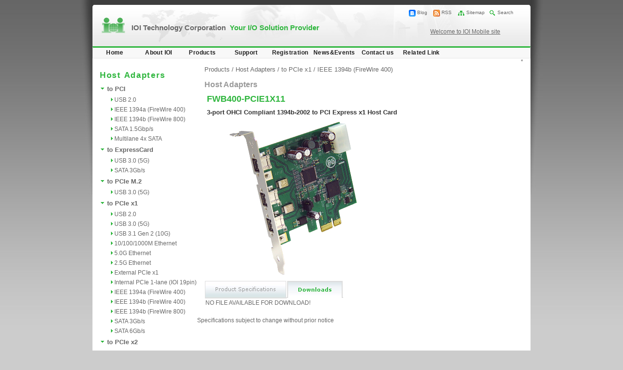

--- FILE ---
content_type: text/html; charset=utf-8
request_url: https://ioi.com.tw/products/proddetail_dl.aspx?CatID=106&DeviceID=3021&HostID=2016&ProdID=1060225
body_size: 140437
content:
<!DOCTYPE html PUBLIC "-//W3C//DTD XHTML 1.0 Transitional//EN" "http://www.w3.org/TR/xhtml1/DTD/xhtml1-transitional.dtd">
<html xmlns="http://www.w3.org/1999/xhtml" xml:lang="en" lang="en">
<head><meta name="Keywords" content="1394 host Card, firewire 400, " /><meta name="Description" content="FWB400-PCIE1X11 is a 3-port OHCI Compliant 1394b-2002 to PCI Express x1 Host Adapter featuring Texas Instruments" /><meta name="date" content="2026-02-01" scheme="YYYY-MM-DD" /><title>
	FWB400-PCIE1X11 | 3-port OHCI Compliant 1394b-2002 to PCI Express x1 Host Card | FWB400-PCIE1X11
</title><style type="text/css">
	.DynamicTreeViewApp_0 { text-decoration:none; }
	.DynamicTreeViewApp_1 { padding:0px 0px 0px 0px; }
	.DynamicTreeViewApp_2 { padding:0px 5px 0px 5px; }
	.DynamicTreeViewApp_3 { padding:0px 0px 0px 0px; }
	.DynamicTreeViewApp_4 { padding:0px 0px 0px 0px; }
	.DynamicTreeViewApp_5 { border-style:none; }
	.DynamicTreeViewApp_6 {  }
	.DynamicTreeViewApp_7 { border-style:none; }
	.DynamicTreeViewApp_8 {  }
	.DynamicTreeViewApp_9 { padding:0px 0px 0px 0px; }
	.DynamicTreeViewCa_0 { text-decoration:none; }
	.DynamicTreeViewCa_1 { padding:0px 0px 0px 0px; }
	.DynamicTreeViewCa_2 { padding:0px 5px 0px 5px; }
	.DynamicTreeViewCa_3 { padding:0px 0px 0px 0px; }
	.DynamicTreeViewCa_4 { padding:0px 0px 0px 0px; }
	.DynamicTreeViewCa_5 { border-style:none; }
	.DynamicTreeViewCa_6 {  }
	.DynamicTreeViewCa_7 { border-style:none; }
	.DynamicTreeViewCa_8 {  }
	.DynamicTreeViewCa_9 { padding:0px 0px 0px 0px; }
	.DynamicTreeViewRaid_0 { text-decoration:none; }
	.DynamicTreeViewRaid_1 { padding:0px 0px 0px 0px; }
	.DynamicTreeViewRaid_2 { padding:0px 5px 0px 5px; }
	.DynamicTreeViewRaid_3 { padding:0px 0px 0px 0px; }
	.DynamicTreeViewRaid_4 { padding:0px 0px 0px 0px; }
	.DynamicTreeViewRaid_5 { border-style:none; }
	.DynamicTreeViewRaid_6 {  }
	.DynamicTreeViewRaid_7 { border-style:none; }
	.DynamicTreeViewRaid_8 {  }
	.DynamicTreeViewRaid_9 { padding:0px 0px 0px 0px; }
	.DynamicTreeViewSubcat_0 { text-decoration:none; }
	.DynamicTreeViewSubcat_1 { padding:0px 0px 0px 0px; }
	.DynamicTreeViewSubcat_2 { padding:0px 5px 0px 5px; }
	.DynamicTreeViewSubcat_3 { padding:0px 0px 0px 0px; }
	.DynamicTreeViewSubcat_4 { padding:0px 0px 0px 0px; }
	.DynamicTreeViewSubcat_5 { border-style:none; }
	.DynamicTreeViewSubcat_6 {  }
	.DynamicTreeViewSubcat_7 { border-style:none; }
	.DynamicTreeViewSubcat_8 {  }
	.DynamicTreeViewSubcat_9 { padding:0px 0px 0px 0px; }
	.DynamicTreeViewCablehost_0 { text-decoration:none; }
	.DynamicTreeViewCablehost_1 { padding:0px 0px 0px 0px; }
	.DynamicTreeViewCablehost_2 { padding:0px 5px 0px 5px; }
	.DynamicTreeViewCablehost_3 { padding:0px 0px 0px 0px; }
	.DynamicTreeViewCablehost_4 { padding:0px 0px 0px 0px; }
	.DynamicTreeViewCablehost_5 { border-style:none; }
	.DynamicTreeViewCablehost_6 {  }
	.DynamicTreeViewCablehost_7 { border-style:none; }
	.DynamicTreeViewCablehost_8 {  }
	.DynamicTreeViewCablehost_9 { padding:0px 0px 0px 0px; }
	.DynamicTreeViewHost_0 { text-decoration:none; }
	.DynamicTreeViewHost_1 { padding:0px 0px 0px 0px; }
	.DynamicTreeViewHost_2 { padding:0px 5px 0px 5px; }
	.DynamicTreeViewHost_3 { padding:0px 0px 0px 0px; }
	.DynamicTreeViewHost_4 { padding:0px 0px 0px 0px; }
	.DynamicTreeViewHost_5 { border-style:none; }
	.DynamicTreeViewHost_6 {  }
	.DynamicTreeViewHost_7 { border-style:none; }
	.DynamicTreeViewHost_8 {  }
	.DynamicTreeViewHost_9 { padding:0px 0px 0px 0px; }
	.DynamicTreeViewBay_0 { text-decoration:none; }
	.DynamicTreeViewBay_1 { padding:0px 0px 0px 0px; }
	.DynamicTreeViewBay_2 { padding:0px 5px 0px 5px; }
	.DynamicTreeViewBay_3 { padding:0px 0px 0px 0px; }
	.DynamicTreeViewBay_4 { padding:0px 0px 0px 0px; }
	.DynamicTreeViewBay_5 { border-style:none; }
	.DynamicTreeViewBay_6 {  }
	.DynamicTreeViewBay_7 { border-style:none; }
	.DynamicTreeViewBay_8 {  }
	.DynamicTreeViewBay_9 { padding:0px 0px 0px 0px; }
	.DynamicTreeViewDevice_0 { text-decoration:none; }
	.DynamicTreeViewDevice_1 { padding:0px 0px 0px 0px; }
	.DynamicTreeViewDevice_2 { padding:0px 5px 0px 5px; }
	.DynamicTreeViewDevice_3 { padding:0px 0px 0px 0px; }
	.DynamicTreeViewDevice_4 { padding:0px 0px 0px 0px; }
	.DynamicTreeViewDevice_5 { border-style:none; }
	.DynamicTreeViewDevice_6 {  }
	.DynamicTreeViewDevice_7 { border-style:none; }
	.DynamicTreeViewDevice_8 {  }
	.DynamicTreeViewDevice_9 { padding:0px 0px 0px 0px; }
	.DynamicTreeViewCat2_0 { text-decoration:none; }
	.DynamicTreeViewCat2_1 { padding:0px 0px 0px 0px; }
	.DynamicTreeViewCat2_2 { padding:0px 5px 0px 5px; }
	.DynamicTreeViewCat2_3 { padding:0px 0px 0px 0px; }
	.DynamicTreeViewCat2_4 { padding:0px 0px 0px 0px; }
	.DynamicTreeViewCat2_5 { border-style:none; }
	.DynamicTreeViewCat2_6 {  }
	.DynamicTreeViewCat2_7 { border-style:none; }
	.DynamicTreeViewCat2_8 {  }
	.DynamicTreeViewCat2_9 { padding:0px 0px 0px 0px; }
	.Menu1_0 { background-color:white;visibility:hidden;display:none;position:absolute;left:0px;top:0px; }
	.Menu1_1 { text-decoration:none; }
	.Menu1_2 { width:168px; }

</style></head>
<meta http-equiv="Content-Type" content="text/html; charset=utf-8" />
<title id="PageTitle"></title>
<link rel="shortcut icon" href="../favicon.ico" />
<link rel="stylesheet" type="text/css" href="tabbedpages.css" />

<style type="text/css">
<!--
@import url("../css/stylesheet2008.css");
-->
</style>

</head>

<body>


<div id="bg_ma">
<div id="bg">
<div id="header">

<style type="text/css">

body {
	font: 9pt arial;
	background: white;
	text-align: left;
	padding: 0;
	/*margin: 2em;*/
}

#nav #search {
    text-align:right;
	margin-top:0px;
	text-align:right; 
	margin-right: 0px;
	letter-spacing : 1pt
}

#nav, #nav ul {
	float: left;
	width: 898px;
	list-style: none;
	line-height: 1;
	background: #F8F8F8;/*#f8f8f8*/
	font-weight: bold;
	padding: 0;
	border: solid #E6E6E6;/*整個TOPMENU外框線色*/
	border-width: 1px 1px;
	margin: 0 0 0 0;
	letter-spacing: 0.3pt;	
}
#nav {position:relative;z-index:100;}

#nav a {
	display: block;
	/*width: 8em;
	w\idth: 6em;*/
	color: #1E1E1E;/*font color#2fb63e  #1E1E1E*/
	text-decoration: none;
	padding: 0.25em 0.25em; /*topmenu height*/
}


#nav li {
	float: left;
	padding: 0;
	width: 90px;
}

#nav li a{
    line-height:130%;
    text-align:center;
}


#nav li ul {
	position: absolute;
	left: -999em;
	height: auto;
	width: 14em/*width: 14.4em;*/;
	w\idth: 14em;/*w\idth: 13.9em;*/
	font-weight: normal;
	border-width: 0.25em;/*下拉選單框粗細*/
	margin: 0;
	
	
}


#nav li li {
	padding-right: 1em;
	width: 13em/*width: 13em;*/
	
}

#nav li ul a {
	width: 13.8em;/*width: 13em;*/
	w\idth: 13.6em;/*w\idth: 9em;*/
	text-align:left;
	font: 8.5pt arial;/*arial, helvetica, serif*/
	border-bottom : 1px dashed #CCC;
	color: #2fb63e;
}

#nav li ul li ul a {
    color: #0066FF;/*3rd font color*/
}

#nav li ul li ul li ul a {
    color: #FF9900;/*3rd font color*/
}

#nav li ul ul {
	margin: -1.8em 0 0 12em;/*第三層選單距離14em*/
	
}

#nav li:hover ul ul, #nav li:hover ul ul ul, #nav li.sfhover ul ul, #nav li.sfhover ul ul ul {
	left: -999em;
}

#nav li:hover ul, #nav li li:hover ul, #nav li li li:hover ul, #nav li.sfhover ul, #nav li li.sfhover ul, #nav li li li.sfhover ul {
	left: auto;
}

#nav li:hover, #nav li.sfhover {
	background: #E6E6E6;/*MOUSEUP BG COLOR #EBEBEB*/
}



</style>

<script type="text/javascript"><!--//--><![CDATA[//><!--

sfHover = function() {
	var sfEls = document.getElementById("nav").getElementsByTagName("LI");
	for (var i=0; i<sfEls.length; i++) {
		sfEls[i].onmouseover=function() {
			this.className+=" sfhover";
		}
		sfEls[i].onmouseout=function() {
			this.className=this.className.replace(new RegExp(" sfhover\\b"), "");
		}
	}
}
if (window.attachEvent) window.attachEvent("onload", sfHover);

//--><!]]></script>
<meta http-equiv="MSThemeCompatible" content="Yes">
<link rel="shortcut icon" href="../favicon.ico" />
<link href="../css/stylesheet2008.css" rel="stylesheet" type="text/css">
<link rel="alternate" type="application/rss+xml" title="IOI RSS Feed" href="../rss.xml" />
<style type="text/css">
<!--
@import url("../css/stylesheet2008.css");
#Layer1 {
	position: absolute;
	left: 694px;
	top: 58px;
	width: 203px;
	height: 29px;
	z-index: 1;
}
#Layer2 {	position:absolute;
	left:640px;
	top:49px;
	width:139px;
	height:55px;
	z-index:1;
}
#Layer3 {
	position:absolute;
	left:773px;
	top:34px;
	width:97px;
	height:56px;
	z-index:101;
}
#Layer4 {
	position:absolute;
	left:496px;
	top:57px;
	width:390px;
	height:14px;
	z-index:101;
}
-->
</style>
<!--/*春節通知開始*/
<div id="Layer4"><span id="result_box" lang="en" c="4" a="undefined" closure_uid_165462384="46" xml:lang="en">
Website Maintenance Notice: <marquee scrollamount="3" bgcolor="#FFFFFF">
<font color="red">Please be noticed that our Chinese New Year holidays will from Feb 14 to Feb 21 and will be back on Feb 22. </font>
</marquee>
<br closure_uid_165462384="168" />
</span></div>
/*維護通知結束*/-->

<!--/*維護通知開始*/
<div id="Layer4"><span id="result_box" lang="en" c="4" a="undefined" closure_uid_165462384="46" xml:lang="en">
Website Maintenance Notice: <marquee scrollamount="3" bgcolor="#FFFFFF">
<font color="red">To provide more efficient and stable quality of service, we will have host hardware maintenance and update operations on 11/11 , during the update we will stop the web service. Sorry for the inconvenience caused. Your patience is very much appreciated.</font>
</marquee>
<br closure_uid_165462384="168" />
</span></div>
/*維護通知結束*/-->

<!--/*維護通知開始*/
<div id="Layer4"><span id="result_box" lang="en" c="4" a="undefined" closure_uid_165462384="46" xml:lang="en">
Urgent Power Maintenance Notice: <marquee scrollamount="3" bgcolor="#FFFFFF">
<font color="red">The Building of our Company will be a power outage on 4/15 0:00~9:00 GMT+8 , during the power outage we will stop the IOI email and some file download service. Please resend the email or download file on 4/16. Sorry for the inconvenience caused.</font>
</marquee>
<br closure_uid_165462384="168" />
</span></div>
/*維護通知結束*/-->
<div id="header">
  <div id="header2"><div id="logo"><h1><a href="/" title="IOI Technology Corporation Your I/O Solution Provider" name="top">IOI Technology Corporation&nbsp;&nbsp;<span class="green">Your I/O Solution Provider</span></a></h1>
  </div>
  <div id="sitemaps"> 
<img src="../images/blog.gif" border="0" align="top" alt="IOI blog" />&nbsp;<a href="https://ioi-tw.blogspot.tw/" title="IOI Blog">Blog</a>&nbsp; &nbsp;
<img src="../images/rss.gif" border="0" align="top" alt="rss" />&nbsp;<a href="/rss.xml" title="RSS">RSS</a> &nbsp;&nbsp;
<img src="../images/sitemap.gif" alt="sitemap" border="0" align="top"/>&nbsp;<a href="/sitemap.aspx" title="Sitemap">Sitemap</a>&nbsp;&nbsp;
<img src="../images/searchico.gif" alt="Search" border="0" align="top"/>&nbsp;<a href="/support/search.aspx?opt=key" title="Keyword Search">Search</a></div>
  </div>
	<!--<div id="Layer1"><img src="../images/tree.gif" width="250" height="40" title="Merry X'mas &amp; Happy New Year" alt="Merry X'mas &amp; Happy New Year"/></div>-->
    <div class="green" id="Layer1"><a href="https://www.ioi.com.cn/" target="_blank"><u>Welcome to IOI Mobile site</u></a></div>
    
<ul id="nav" style="border-top:3px solid #2fb63e;">
      <li><a href="/index.aspx" title="Home" target="_self">Home</a>
        
      </li>
      <li><a href="/about.aspx" title="About IOI" target="_self">About IOI</a></li>
<!-- Products start ---> 
      <li><a href="../products/prodcat_host.aspx?CatID=101" title="Products" target="_self">Products</a>
       <ul>
<!-- Bridge Board --->	
		<li><a href="../products/prodcat_host.aspx?CatID=101" title="Bridge Board" target="_self">Bridge Board</a>
		<!-- 
			<ul>
		  <li><a href="../products/prodcat_host.aspx?CatID=101&amp;HostID=2037" title="SATA 1.5Gb/s" target="_self">SATA 1.5Gb/s</a>
		   <ul>
		    <li><a href="../products/prodcat_host.aspx?CatID=101&amp;HostID=2037&amp;DeviceID=3000" title="to IDE (ATA/ATAPI)" target="_self">to IDE (ATA/ATAPI)</a></li>
		   </ul>		  
		  </li>
		  <li><a href="../products/prodcat_host.aspx?CatID=101&amp;HostID=2038" title="SATA 3Gb/s" target="_self">SATA 3Gb/s</a>
		   <ul>
		    <li><a href="../products/prodcat_host.aspx?CatID=101&amp;HostID=2038&amp;DeviceID=3025" title="to CF" target="_self">to CF</a></li>
		   </ul>		  
		  </li>
		  <li><a href="../products/prodcat_host.aspx?CatID=101&amp;HostID=2001" title="1394a FireWire 400" target="_self">1394a FireWire 400</a>
		   <ul>
		    <li><a href="../products/prodcat_host.aspx?CatID=101&amp;HostID=2001&amp;DeviceID=3003" title="to ATA" target="_self">to ATA</a></li>
            <li><a href="../products/prodcat_host.aspx?CatID=101&amp;HostID=2001&amp;DeviceID=3004" title="to ATA/SATA" target="_self">to ATA/SATA</a></li>
			<li><a href="../products/prodcat_host.aspx?CatID=101&amp;HostID=2001&amp;DeviceID=3000" title="to IDE (ATA/ATAPI)" target="_self">to IDE (ATA/ATAPI)</a></li>
		   </ul>		  
		  </li>
		  <li><a href="../products/prodcat_host.aspx?CatID=101&amp;HostID=2009" title="1394b FireWire 800" target="_self">1394b FireWire 800</a>
		   <ul>
		    <li><a href="../products/prodcat_host.aspx?CatID=101&amp;HostID=2009&amp;DeviceID=3003" title="to ATA" target="_self">to ATA</a></li>
			<li><a href="../products/prodcat_host.aspx?CatID=101&amp;HostID=2009&amp;DeviceID=3000" title="to IDE (ATA/ATAPI)" target="_self">to IDE (ATA/ATAPI)</a></li>
		   </ul>		  
		  </li>
		  <li><a href="../products/prodcat_host.aspx?CatID=101&amp;HostID=2002" title="USB2.0" target="_self">USB2.0</a>
		   <ul>
		    <li><a href="../products/prodcat_host.aspx?CatID=101&amp;HostID=2002&amp;DeviceID=3037" title="to DVI" target="_self">to DVI</a></li>			
            <li><a href="../products/prodcat_host.aspx?CatID=101&amp;HostID=2002&amp;DeviceID=3000" title="to IDE (ATA/ATAPI)" target="_self">to IDE (ATA/ATAPI)</a></li>
			<li><a href="../products/prodcat_host.aspx?CatID=101&amp;HostID=2002&amp;DeviceID=3002" title="to SATA" target="_self">to SATA</a></li>
			
		   </ul>		  
		  </li>
		  <li><a href="../products/prodcat_host.aspx?CatID=101&amp;HostID=2035" title="USB3.0" target="_self">USB3.0</a>
		   <ul>
			<li><a href="../products/prodcat_host.aspx?CatID=101&amp;HostID=2035&amp;DeviceID=3002" title="to SATA" target="_self">to SATA</a></li>
            <li><a href="../products/prodcat_host.aspx?CatID=101&amp;HostID=2035&amp;DeviceID=3048" title="to Giga Ethernet" target="_self">to Giga Ethernet</a></li>
		   </ul>		  
		  </li>
		  <li><a href="../products/prodcat_host.aspx?CatID=101&amp;HostID=2036" title="Gigabit" target="_self">Gigabit</a>
		   <ul>
		    <li><a href="../products/prodcat_host.aspx?CatID=101&amp;HostID=2036&amp;DeviceID=3015" title="to USB2.0" target="_self">to USB2.0</a></li>
		   </ul>		  
		  </li>
		  <li><a href="../products/prodcat_host.aspx?CatID=101&amp;HostID=2027" title="NAS" target="_self">NAS</a>
		   <ul>
		    <li><a href="../products/prodcat_host.aspx?CatID=101&amp;HostID=2027&amp;DeviceID=3015" title="to USB2.0" target="_self">to USB2.0</a></li>
		   </ul>		  
		  </li>
		  <li><a href="../products/prodcat_host.aspx?CatID=101&amp;HostID=2028" title="AOE" target="_self">AOE</a>
		   <ul>
		    <li><a href="../products/prodcat_host.aspx?CatID=101&amp;HostID=2028&amp;DeviceID=3000" title="to IDE (ATA/ATAPI)" target="_self">to IDE (ATA/ATAPI)</a></li>
		   </ul>		  
		  </li>
		  <li><a href="../products/prodcat_host.aspx?CatID=101&amp;HostID=2010" title="IDE" target="_self">IDE</a>
		   <ul>
		    <li><a href="../products/prodcat_host.aspx?CatID=101&amp;HostID=2010&amp;DeviceID=3002" title="to SATA" target="_self">to SATA</a></li>
		   </ul>		  
		  </li>
		  <li><a href="../products/prodcat_host.aspx?CatID=101&amp;HostID=2032" title="Slim ATAPI" target="_self">Slim ATAPI</a>
		   <ul>
		    <li><a href="../products/prodcat_host.aspx?CatID=101&amp;HostID=2032&amp;DeviceID=3002" title="to SATA" target="_self">to SATA</a></li>
			<li><a href="../products/prodcat_host.aspx?CatID=101&amp;HostID=2032&amp;DeviceID=3015" title="to USB2.0" target="_self">to USB2.0</a></li>
		   </ul>		  
		  </li>
		  <li><a href="../products/prodcat_host.aspx?CatID=101&amp;HostID=2017" title="eSATA+FireWire800+USB" target="_self">eSATA+FireWire800+USB</a>
		   <ul>
		    <li><a href="../products/prodcat_host.aspx?CatID=101&amp;HostID=2017&amp;DeviceID=3002" title="to SATA" target="_self">to SATA</a></li>
		   </ul>		  
		  </li>
		  <li><a href="../products/prodcat_host.aspx?CatID=101&amp;HostID=2044" title="eSATA+USB3.0" target="_self">eSATA+USB3.0</a>
		   <ul>
		    <li><a href="../products/prodcat_host.aspx?CatID=101&amp;HostID=2044&amp;DeviceID=3002" title="to SATA" target="_self">to SATA</a></li>
		   </ul>		  
		  </li> 
		  <li><a href="../products/prodcat_host.aspx?CatID=101&amp;HostID=2021" title="eSATA+USB2.0" target="_self">eSATA+USB2.0</a>
		   <ul>
		    <li><a href="../products/prodcat_host.aspx?CatID=101&amp;HostID=2021&amp;DeviceID=3002" title="to SATA" target="_self">to SATA</a></li>
		   </ul>		  
		  </li> 
		  <li><a href="../products/prodcat_host.aspx?CatID=101&amp;HostID=2004" title="FireWire400+USB" target="_self">FireWire400+USB</a>
		   <ul>
		    <li><a href="../products/prodcat_host.aspx?CatID=101&amp;HostID=2004&amp;DeviceID=3004" title="to ATA/SATA" target="_self">to ATA/SATA</a></li>
			<li><a href="../products/prodcat_host.aspx?CatID=101&amp;HostID=2004&amp;DeviceID=3000" title="to IDE (ATA/ATAPI)" target="_self">to IDE (ATA/ATAPI)</a></li>
			</ul>		  
		  </li>
		  <li><a href="../products/prodcat_host.aspx?CatID=101&amp;HostID=2007" title="FireWire800+USB" target="_self">FireWire800+USB</a>
		   <ul>
		    <li><a href="../products/prodcat_host.aspx?CatID=101&amp;HostID=2007&amp;DeviceID=3002" title="to SATA" target="_self">to SATA</a></li>
		   </ul>		  
		  </li> 
		 </ul>	-->	
		</li>
		
<!-- Host Adapters --->	
		<li><a href="../products/prodcat_device.aspx?CatID=106" title="Host Adapters" target="_self">Host Adapter</a>
		<!-- <ul>
		  
		  <li><a href="../products/prodcat_device.aspx?CatID=106&amp;DeviceID=3023" title="ExpressCard" target="_self">ExpressCard</a>
	  	   <ul>
		    <li><a href="../products/prodcat_device.aspx?CatID=106&amp;DeviceID=3023&amp;HostID=2038" title="SATA 3Gb/s" target="_self">SATA 3Gb/s</a></li>
			<li><a href="../products/prodcat_device.aspx?CatID=106&amp;DeviceID=3023&amp;HostID=2035" title="USB 3.0" target="_self">USB 3.0</a></li>
		   </ul>			  
		  </li>
		  <li><a href="../products/prodcat_device.aspx?CatID=106&amp;DeviceID=3020" title="PCI" target="_self">PCI</a>
	  	   <ul>
		    <li><a href="../products/prodcat_device.aspx?CatID=106&amp;DeviceID=3020&amp;HostID=2037" title="SATA 1.5Gb/s" target="_self">	SATA 1.5Gb/s</a></li>
			<li><a href="../products/prodcat_device.aspx?CatID=106&amp;DeviceID=3020&amp;HostID=2001" title="1394a FireWire 400" target="_self">1394a FireWire 400</a></li>
            			<li><a href="../products/prodcat_device.aspx?CatID=106&amp;DeviceID=3020&amp;HostID=2009" title="1394b FireWire 800" target="_self">1394b FireWire 800</a></li>
			<li><a href="../products/prodcat_device.aspx?CatID=106&amp;DeviceID=3020&amp;HostID=2002" title="USB2.0" target="_self">USB2.0</a></li>
            
			<li><a href="../products/prodcat_device.aspx?CatID=106&amp;DeviceID=3020&amp;HostID=2036" title="Gigabit" target="_self">Gigabit</a></li>
		   </ul>			  
		  </li>
		  <li><a href="../products/prodcat_device.aspx?CatID=106&amp;DeviceID=3021" title="PCIe" target="_self">PCIe x1</a>
	  	   <ul>
		    <li><a href="../products/prodcat_device.aspx?CatID=106&amp;DeviceID=3021&amp;HostID=2038" title="SATA 3Gb/s" target="_self">SATA 3Gb/s</a></li>
			<li><a href="../products/prodcat_device.aspx?CatID=106&amp;DeviceID=3021&amp;HostID=2039" title="SATA 6Gb/s" target="_self">SATA 6Gb/s</a></li>
			<li><a href="../products/prodcat_device.aspx?CatID=106&amp;DeviceID=3021&amp;HostID=2001" title="1394a FireWire 400" target="_self">1394a FireWire 400</a></li>
			<li><a href="../products/prodcat_device.aspx?CatID=106&amp;DeviceID=3021&amp;HostID=2009" title="1394b FireWire 800" target="_self">1394b FireWire 800</a></li>
			<li><a href="../products/prodcat_device.aspx?CatID=106&amp;DeviceID=3021&amp;HostID=2002" title="USB2.0" target="_self">USB2.0</a></li>
			<li><a href="../products/prodcat_device.aspx?CatID=106&amp;DeviceID=3021&amp;HostID=2035" title="USB3.0" target="_self">USB3.0</a></li>
            <li><a href="../products/prodcat_device.aspx?CatID=106&amp;DeviceID=3021&amp;HostID=2070" title="USB3.1" target="_self">USB3.1</a></li>	
            <li><a href="../products/prodcat_device.aspx?CatID=106&amp;DeviceID=3021&amp;HostID=2036" title="Gigabit" target="_self">10/100/1000M Ethernet</a></li>
            <li><a href="../products/prodcat_device.aspx?CatID=106&amp;DeviceID=3021&amp;HostID=2068" title="10/100/1000M Ethernet (POE)" target="_self">10/100/1000M Ethernet (POE)</a></li>
			<li><a href="../products/prodcat_device.aspx?CatID=106&amp;DeviceID=3021&amp;HostID=2104" title="2.5G Ethernet" target="_self">2.5G Ethernet</a></li>
			<li><a href="../products/prodcat_device.aspx?CatID=106&amp;DeviceID=3021&amp;HostID=2084" title="5.0G Ethernet" target="_self">5.0G Ethernet</a></li>   
			<li><a href="../products/prodcat_device.aspx?CatID=106&amp;DeviceID=3021&amp;HostID=2063" title="Gigabit+USB3.0" target="_self">Gigabit+USB3.0</a></li>
			<li><a href="../products/prodcat_device.aspx?CatID=106&amp;DeviceID=3021&amp;HostID=2053" title="ePCIe x1" target="_self">ePCIe x1</a></li>
            <li><a href="../products/prodcat_device.aspx?CatID=106&amp;DeviceID=3021&amp;HostID=2078" title="ePCIe x1" target="_self">PCIe x1</a></li>
		   </ul>
          </li>
          <li><a href="../products/prodcat_device.aspx?CatID=106&amp;DeviceID=3029" title="PCIe" target="_self">PCIe x2</a>
	  	   <ul>
			<li><a href="../products/prodcat_device.aspx?CatID=106&amp;DeviceID=3029&amp;HostID=2039" title="SATA 6Gb/s" target="_self">SATA 6Gb/s</a></li>	
            <li><a href="../products/prodcat_device.aspx?CatID=106&amp;DeviceID=3029&amp;HostID=2070" title="USB3.1" target="_self">USB3.1</a></li>		
            </ul>	  
		  </li>
		   <li><a href="../products/prodcat_device.aspx?CatID=106&amp;DeviceID=3035" title="PCIe x8" target="_self">PCIe x4</a>
	  	   <ul>
		    <li><a href="../products/prodcat_device.aspx?CatID=106&amp;DeviceID=3035&amp;HostID=2035" title="USB3.0" target="_self">USB3.0</a></li>
            <li><a href="../products/prodcat_device.aspx?CatID=106&amp;DeviceID=3035&amp;HostID=2069" title="10G Ethernet" target="_self">10G Ethernet</a></li>
						<li><a href="../products/prodcat_device.aspx?CatID=106&amp;DeviceID=3035&amp;HostID=2084" title="5.0G Ethernet" target="_self">5.0G Ethernet</a></li>  
			   <li><a href="../products/prodcat_device.aspx?CatID=106&amp;DeviceID=3035&amp;HostID=2104" title="2.5G Ethernet" target="_self">2.5G Ethernet</a></li>
 
            <li><a href="../products/prodcat_device.aspx?CatID=106&amp;DeviceID=3035&amp;HostID=2068" title="10/100/1000M Ethernet (POE)" target="_self">10/100/1000M Ethernet (POE)</a></li>
            <li><a href="../products/prodcat_device.aspx?CatID=106&amp;DeviceID=3035&amp;HostID=2067" title="PCIe M.2" target="_self">PCIe M.2</a></li>
            <li><a href="../products/prodcat_device.aspx?CatID=106&amp;DeviceID=3035&amp;HostID=2072" title="PCIe U.2" target="_self">PCIe U.2</a></li>
            
			<li><a href="../products/prodcat_device.aspx?CatID=106&amp;DeviceID=3035&amp;HostID=2046" title="ePCIe x4" target="_self">ePCIe x4</a></li>

            <li><a href="../products/prodcat_device.aspx?CatID=106&amp;DeviceID=3035&amp;HostID=2056" title="IPCIe x4" target="_self">IPCIe x4 (four x1)</a></li>
            <li><a href="../products/prodcat_device.aspx?CatID=106&amp;DeviceID=3035&amp;HostID=2074" title="IPCIe x4" target="_self">USB 3.0 & IPCIe x2</a></li>
		   </ul>			  
		  </li>
		   <li><a href="../products/prodcat_device.aspx?CatID=106&amp;DeviceID=3036" title="PCIe x8" target="_self">PCIe x8</a>
	  	   <ul>
		    <li><a href="../products/prodcat_device.aspx?CatID=106&amp;DeviceID=3036&amp;HostID=2035" title="USB 3.0" target="_self">USB 3.0</a></li>
            <li><a href="../products/prodcat_device.aspx?CatID=106&amp;DeviceID=3036&amp;HostID=2070" title="USB 3.1" target="_self">USB 3.1</a></li> 
            <li><a href="../products/prodcat_device.aspx?CatID=106&amp;DeviceID=3036&amp;HostID=2112" title="10G" target="_self">10G Ethernet & IPCIe</a></li>

            <li><a href="../products/prodcat_device.aspx?CatID=106&amp;DeviceID=3036&amp;HostID=2067" title="M.2" target="_self">M.2</a></li>
			<li><a href="../products/prodcat_device.aspx?CatID=106&amp;DeviceID=3036&amp;HostID=2052" title="Dual ePCIe x4" target="_self">Dual ePCIe x4</a></li>
			<li><a href="../products/prodcat_device.aspx?CatID=106&amp;DeviceID=3036&amp;HostID=2057" title="ePCIe x4 & iPCIe x4" target="_self">ePCIe x4 & iPCIe x4</a></li>
			<li><a href="../products/prodcat_device.aspx?CatID=106&amp;DeviceID=3036&amp;HostID=2047" title="ePCIe x8" target="_self">ePCIe x8</a></li>
            <li><a href="../products/prodcat_device.aspx?CatID=106&amp;DeviceID=3036&amp;HostID=2107" title="8644" target="_self">ePCIe (SFF-8644)</a></li>
            <li><a href="../products/prodcat_device.aspx?CatID=106&amp;DeviceID=3036&amp;HostID=2108" title="8654" target="_self">iPCIe (SFF-8654)</a></li>
            <li><a href="../products/prodcat_device.aspx?CatID=106&amp;DeviceID=3036&amp;HostID=2073" title="8643" target="_self">iPCIe (SFF-8643)</a></li>
			<li><a href="../products/prodcat_device.aspx?CatID=106&amp;DeviceID=3036&amp;HostID=2055" title="IPCIe x8" target="_self">IPCIe x8 (two x4)</a></li>
            <li><a href="../products/prodcat_device.aspx?CatID=106&amp;DeviceID=3036&amp;HostID=2073" title="IPCIe x8" target="_self">IPCIe x8 (two x8)</a></li>
			<li><a href="../products/prodcat_device.aspx?CatID=106&amp;DeviceID=3036&amp;HostID=2058" title="USB 3.0 IPCIe x4" target="_self">USB 3.0 & iPCIe x4</a></li>	
            <li><a href="../products/prodcat_device.aspx?CatID=106&amp;DeviceID=3036&amp;HostID=2075" title="PCIe x16 (x8 mode) slot" target="_self">PCIe x16 (x8 mode) slot</a></li>		
		   </ul>			  
		  </li>
           <li><a href="../products/prodcat_device.aspx?CatID=106&amp;DeviceID=3050" title="PCIe x16" target="_self">PCIe x16</a>
	  	   <ul>
			<li><a href="../products/prodcat_device.aspx?CatID=106&amp;DeviceID=3050&amp;HostID=2062" title="ePCIe x16" target="_self">ePCIe x16</a></li>
            <li><a href="../products/prodcat_device.aspx?CatID=106&amp;DeviceID=3050&amp;HostID=2107" title="8644" target="_self">ePCIe (SFF-8644)</a></li>
            <li><a href="../products/prodcat_device.aspx?CatID=106&amp;DeviceID=3050&amp;HostID=2073" title="8643" target="_self">iPCIe (SFF-8643)</a></li>
            <li><a href="../products/prodcat_device.aspx?CatID=106&amp;DeviceID=3050&amp;HostID=2108" title="8654" target="_self">iPCIe (SFF-8654)</a></li>
		   </ul>			  
		  </li>
		  <li><a href="../products/prodcat_device.aspx?CatID=106&amp;DeviceID=3024" title="PCI-X" target="_self">PCI-X</a>
	  	   <ul>
		    <li><a href="../products/prodcat_device.aspx?CatID=106&amp;DeviceID=3024&amp;HostID=2038" title="SATA 3Gb/s" target="_self">SATA 3Gb/s</a></li>
		   </ul>			  
		  </li>
           <li><a href="../products/prodcat_device.aspx?CatID=106&amp;DeviceID=3032" title="PCI-X" target="_self">USB 3.0</a>
	  	   <ul>
		    <li><a href="../products/prodcat_device.aspx?CatID=106&amp;DeviceID=3032&amp;HostID=2068" title="10/100/1000M Ethernet (POE) " target="_self">10/100/1000M Ethernet (POE)</a></li>
		   </ul>			  
		  </li>
		 
		 </ul>-->
		</li>
		
<!-- Storage Enclosures --->	
		<li><a href="../products/prodcat_bay.aspx?CatID=103" title="Storage Enclosures" target="_self">Storage Enclosure</a>
		<!-- <ul>
		  <li><a href="../products/prodcat_bay.aspx?CatID=103&amp;BayID=9001" title="1 Bay" target="_self">1 Bay</a>
		   <ul>
		    <li><a href="../products/prodcat_bay.aspx?CatID=103&amp;BayID=9001&amp;HostID=2003" title="SATA" target="_self">SATA</a></li>
			<li><a href="../products/prodcat_bay.aspx?CatID=103&amp;BayID=9001&amp;HostID=2002" title="USB 2.0" target="_self">USB 2.0</a></li>
			<li><a href="../products/prodcat_bay.aspx?CatID=103&amp;BayID=9001&amp;HostID=2036" title="Gigabit" target="_self">Gigabit</a></li>
			<li><a href="../products/prodcat_bay.aspx?CatID=103&amp;BayID=9001&amp;HostID=2004" title="FireWire400 + USB" target="_self">FireWire400 + USB</a></li>
		   </ul>
		  </li>
		  <li><a href="../products/prodcat_bay.aspx?CatID=103&amp;BayID=9002" title="2 Bay" target="_self">2 Bay</a>
		   <ul>
		    <li><a href="../products/prodcat_bay.aspx?CatID=103&amp;BayID=9002&amp;HostID=2003" title="SATA" target="_self">SATA</a></li>
			<li><a href="../products/prodcat_bay.aspx?CatID=103&amp;BayID=9002&amp;HostID=2001" title="1394a FireWire 400" target="_self">1394a FireWire 400</a></li>
			<li><a href="../products/prodcat_bay.aspx?CatID=103&amp;BayID=9002&amp;HostID=2009" title="1394a FireWire 800" target="_self">1394a FireWire 800</a></li>
		    <li><a href="../products/prodcat_bay.aspx?CatID=103&amp;BayID=9002&amp;HostID=2035" title="USB 3.0" target="_self">USB 3.0</a></li>
			<li><a href="../products/prodcat_bay.aspx?CatID=103&amp;BayID=9002&amp;HostID=2002" title="USB 2.0" target="_self">USB 2.0</a></li>
			<li><a href="../products/prodcat_bay.aspx?CatID=103&amp;BayID=9002&amp;HostID=2021" title="eSATA + USB" target="_self">eSATA + USB</a></li>
		    <li><a href="../products/prodcat_bay.aspx?CatID=103&amp;BayID=9002&amp;HostID=2004" title="FireWire400+USB" target="_self">FireWire400+USB</a></li>
			<li><a href="../products/prodcat_bay.aspx?CatID=103&amp;BayID=9002&amp;HostID=2007" title="FireWire800+USB" target="_self">FireWire800+USB</a></li>
			<li><a href="../products/prodcat_bay.aspx?CatID=103&amp;BayID=9002&amp;HostID=2017" title="eSATA+FireWire800+USB" target="_self">eSATA+FireWire800+USB</a></li>
		   </ul>		  
		  </li>
		  <li><a href="../products/prodcat_bay.aspx?CatID=103&BayID=9004" title="4 Bay" target="_self">4 Bay</a>
		   <ul>
		    <li><a href="../products/prodcat_bay.aspx?CatID=103&amp;BayID=9004&amp;HostID=2015" title="eSATA" target="_self">eSATA</a></li>
			<li><a href="../products/prodcat_bay.aspx?CatID=103&amp;BayID=9004&amp;HostID=2027" title="NAS" target="_self">NAS</a></li>
		    <li><a href="../products/prodcat_bay.aspx?CatID=103&amp;BayID=9004&amp;HostID=2044" title="USB3.0+eSATA" target="_self">USB3.0+eSATA</a></li>
		    <li><a href="../products/prodcat_bay.aspx?CatID=103&amp;BayID=9004&amp;HostID=2017" title="eSATA+FireWire800+USB" target="_self">eSATA+FireWire800+USB</a></li>
		   </ul>		  
		  </li>
		  <li><a href="../products/prodcat_bay.aspx?CatID=103&amp;BayID=9005" title="5 Bay" target="_self">5 Bay</a>
		   <ul>
		    <li><a href="../products/prodcat_bay.aspx?CatID=103&amp;BayID=9005&amp;HostID=2028" title="AOE" target="_self">AOE</a></li>
			<li><a href="../products/prodcat_bay.aspx?CatID=103&amp;BayID=9005&amp;HostID=2031" title="AOE+eSATA+FireWire800+USB" target="_self">AOE+eSATA+FireWire800+USB</a></li>
		    <li><a href="../products/prodcat_bay.aspx?CatID=103&amp;BayID=9005&amp;HostID=2017" title="eSATA+FireWire800+USB" target="_self">eSATA+FireWire800+USB</a></li>
			<li><a href="../products/prodcat_bay.aspx?CatID=103&amp;BayID=9005&amp;HostID=2007" title="FireWire800+USB" target="_self">FireWire800+USB</a></li>
		   </ul>
		  </li>
		 </ul>-->
		</li>

<!-- Mobile Rack &amp; Tray --->	
		<li><a href="../products/prodcat_bay.aspx?CatID=108" title="Mobile Rack &amp; Tray" target="_self">Mobile Rack &amp; Tray</a>
		 <!--<ul>
		  <li><a href="../products/prodcat_bay.aspx?CatID=108&amp;BayID=9001" title="1 Bay" target="_self">1 Bay</a>
		   <ul>
		    <li><a href="../products/prodcat_bay.aspx?CatID=108&amp;BayID=9001&amp;HostID=2003" title="SATA" target="_self">SATA</a></li>
			<li><a href="../products/prodcat_bay.aspx?CatID=108&amp;BayID=9001&amp;HostID=2001" title="SATA" target="_self">1394a FireWire 400</a></li>
			<li><a href="../products/prodcat_bay.aspx?CatID=108&amp;BayID=9001&amp;HostID=2002" title="SATA" target="_self">USB 2.0</a></li>
			<li><a href="../products/prodcat_bay.aspx?CatID=108&amp;BayID=9001&amp;HostID=2010" title="SATA" target="_self">IDE</a></li>
		   </ul>
		  </li>
		  <li><a href="../products/prodcat_bay.aspx?CatID=108&amp;BayID=9002" title="2 Bay" target="_self">2 Bay</a>
		   <ul>
		    <li><a href="../products/prodcat_bay.aspx?CatID=108&amp;BayID=9002&amp;HostID=2003" title="SATA" target="_self">SATA</a></li>
		   </ul>		  
		  </li>
		  <li><a href="../products/prodcat_bay.aspx?CatID=108&amp;BayID=9004" title="4 Bay" target="_self">4 Bay</a>
		   <ul>
		    <li><a href="../products/prodcat_bay.aspx?CatID=108&amp;BayID=9004&amp;HostID=2003" title="SATA" target="_self">SATA</a></li>
		   </ul>		  
		  </li>
		  <li><a href="../products/prodcat_bay.aspx?CatID=108&amp;BayID=9005" title="5 Bay" target="_self">5 Bay</a>
		   <ul>
		    <li><a href="../products/prodcat_bay.aspx?CatID=108&amp;BayID=9005&amp;HostID=2003" title="SATA" target="_self">SATA</a></li>
		   </ul>
		  </li>		  
		 </ul>-->
		</li>

<!-- HUBs, Port Multipliers, Repeaters --->		
		<li><a href="../products/prodcat_cat.aspx?CatID=107" title="Hubs, Port Multipliers, Repeaters" target="_self">Hubs, Port Multipliers, Repeaters, Redriver, Isolators</a>
		 <!--<ul>
		  <li><a href="../products/prodcat_cat.aspx?CatID=107&amp;Cat2ID=6001" title="Hub" target="_self">Hub</a>
		   <ul>
		    <li><a href="../products/prodcat_cat.aspx?CatID=107&amp;Cat2ID=6001&amp;HostID=2002" title="USB2.0" target="_self">USB2.0</a></li>
			<li><a href="../products/prodcat_cat.aspx?CatID=107&amp;Cat2ID=6001&amp;HostID=2035" title="USB3.0" target="_self">USB3.0</a></li>
		   </ul>
		  </li>
		 <li><a href="../products/prodcat_cat.aspx?CatID=107&amp;Cat2ID=6003" title="Repeater" target="_self">Repeater</a>
		   <ul>
			<li><a href="../products/prodcat_cat.aspx?CatID=107&amp;Cat2ID=6003&amp;HostID=2001" title="1394a FireWire 400" target="_self">1394a FireWire 400</a></li>
			<li><a href="../products/prodcat_cat.aspx?CatID=107&amp;Cat2ID=6003&amp;HostID=2016" title="1394b FireWire 400" target="_self">1394b FireWire 400</a></li>
			<li><a href="../products/prodcat_cat.aspx?CatID=107&amp;Cat2ID=6003&amp;HostID=2009" title="1394b FireWire 800" target="_self">1394b FireWire 800</a></li>
		   </ul>
		  </li>
		  <li><a href="../products/prodcat_cat.aspx?CatID=107&amp;Cat2ID=6004" title="Port Multiplier" target="_self">Port Multiplier</a>
		   <ul>
		    <li><a href="../products/prodcat_cat.aspx?CatID=107&amp;Cat2ID=6004&amp;HostID=2038" title="SATA 3Gb/s" target="_self">SATA 3Gb/s</a></li>
            <li><a href="../products/prodcat_cat.aspx?CatID=107&amp;Cat2ID=6004&amp;HostID=2039" title="SATA 6Gb/s" target="_self">SATA 6Gb/s</a></li>
		   </ul>
		  </li>
		  <li><a href="../products/prodcat_cat.aspx?CatID=107&amp;Cat2ID=6005" title="Redriver" target="_self">Redriver</a>
		   <ul>
		    <li><a href="../products/prodcat_cat.aspx?CatID=107&amp;Cat2ID=6005&amp;HostID=2035" title="USB 3.0" target="_self">USB 3.0</a></li>
		   </ul>
		  </li>
           <li><a href="../products/prodcat_cat.aspx?CatID=107&amp;Cat2ID=6002" title="HUB + Bridge " target="_self">HUB + Bridge </a>
		   <ul>
		    <li><a href="../products/prodcat_cat.aspx?CatID=107&amp;Cat2ID=6002&amp;HostID=2035" title="USB 3.0" target="_self">USB 3.0</a></li>
		   </ul>
		  </li>
			  <li><a href="../products/prodcat_cat.aspx?CatID=107&amp;Cat2ID=6006" title="isolator " target="_self">Isolator </a>
		   <ul>
		    <li><a href="../products/prodcat_cat.aspx?CatID=107&amp;Cat2ID=6006&amp;HostID=2002" title="USB 2.0" target="_self">USB 2.0</a></li>
		   </ul>
		  </li>
		 </ul>-->
		</li>
        
<!-- server --->		        
<li><a href="../products/prodcat_host.aspx?CatID=115" title="server" target="_self">Server</a>
		 <!--<ul>
		  <li><a href="../products/prodcat_host.aspx?CatID=115&amp;HostID=2035" title="USB 3.0" target="_self">USB 3.0</a>
		  </li>
		 </ul>-->
		</li>
        
<!-- PCIe to PCI Expansion --->		        
<li><a href="../products/prodcat_app.aspx?APPID=1011" title="PCIe to PCI Expansion" target="_self">PCIe to PCI Expansion</a>
		 <!--<ul>
		  <li><a href="../products/prodcat_app.aspx?APPID=1011&amp;CatID=113" title="PCIe Docking" target="_self">PCIe Docking</a>
		  </li>
		 </ul>-->
		</li>
        
<!-- PCIe Cable Adapter --->    
<li><a href="../products/prodcat_ca.aspx?APPID=1012" title="PCIe Cable Adapter" target="_self">PCIe Cable Adapter</a>
  <!--  <ul>
        <li><a href="../products/prodcat_ca.aspx?APPID=1012&amp;DeviceID=3021" title="PCIe x1" target="_self">PCIe x1</a></li>
        <li><a href="../products/prodcat_ca.aspx?APPID=1012&amp;DeviceID=3035" title="PCIe x4" target="_self">PCIe x4</a></li>
        <li><a href="../products/prodcat_ca.aspx?APPID=1012&amp;DeviceID=3036" title="PCIe x8" target="_self">PCIe x8</a></li>
		<li><a href="../products/prodcat_ca.aspx?APPID=1012&amp;DeviceID=3050" title="PCIe x16" target="_self">PCIe x16</a></li>     
        </ul>-->
        </li>
<!-- PCIe Expansion --->		
		<li><a href="../products/prodcat_app.aspx?APPID=1008" title="PCIe Expansion" target="_self">PCIe Expansion</a>
		  <!--<ul>
		     <li><a href="../products/prodcat_app.aspx?APPID=1008&amp;CatID=117" title="Adapter Dongle" target="_self">Adapter Dongle</a>
		     <ul>           
			  <li><a href="../products/prodcat_app.aspx?APPID=1008&amp;CatID=117&amp;HostID=2093" title="ePCIe x4" target="_self">Mini SAS HD (SFF-8643) to PCIe Slot </a></li>          
			  </ul>
            
            <li><a href="../products/prodcat_app.aspx?APPID=1008&amp;CatID=116" title="Docking Board" target="_self">Docking Board</a>
		     <ul>
		       <li><a href="../products/prodcat_app.aspx?APPID=1008&amp;CatID=116&amp;HostID=2081" title="SFF-8643 to PCIe x8 slot" target="_self">SFF-8643 to PCIe x8 slot</a></li>
               <li><a href="../products/prodcat_app.aspx?APPID=1008&amp;CatID=116&amp;HostID=2082" title="SFF-8643 to PCIe x4 slot" target="_self">SFF-8643 to PCIe x4 slot</a></li>
               <li><a href="../products/prodcat_app.aspx?APPID=1008&amp;CatID=116&amp;HostID=2109" title="SFF-8654 to PCIe x16 Slot
" target="_self">SFF-8654 to PCIe x16 Slot
</a></li>
              <li><a href="../products/prodcat_app.aspx?APPID=1008&amp;CatID=116&amp;HostID=2113" title="SFF-8654 to PCIe x4 Slot
" target="_self">SFF-8654 to PCIe x4 Slot
</a></li>
              <li><a href="../products/prodcat_app.aspx?APPID=1008&amp;CatID=116&amp;HostID=2064" title="iPCIe x2" target="_self">Internal PCIe 2-lane to two PCIe x1 Slot</a></li>
              <li><a href="../products/prodcat_app.aspx?APPID=1008&amp;CatID=116&amp;HostID=2066" title="Dual iPCIe x2" target="_self">Dual Internal PCIe 2-lane to PCIe x4 slot</a></li>
              <li><a href="../products/prodcat_app.aspx?APPID=1008&amp;CatID=116&amp;HostID=2065" title="Dual Internal PCIe 2-lane to four PCIe x1 Slot" target="_self">Dual Internal PCIe 2-lane to four PCIe x1 Slot</a></li>     
              <li><a href="../products/prodcat_app.aspx?APPID=1008&amp;CatID=116&amp;HostID=2094" title="PCIe x16 to PCIe x16 Slot" target="_self">PCIe x16 to PCIe x16 Slot</a></li>     
			  </ul>
              
              <li><a href="../products/prodcat_app.aspx?APPID=1008&amp;CatID=113" title="PCIe Docking" target="_self">PCIe Docking</a>
		     <ul>           
			  <li><a href="../products/prodcat_app.aspx?APPID=1008&amp;CatID=113&amp;HostID=2041" title="ePCIe x4" target="_self">PCIe x4</a></li>
			  <li><a href="../products/prodcat_app.aspx?APPID=1008&amp;CatID=113&amp;HostID=2042" title="ePCIe x8" target="_self">PCIe x8</a></li>            
			  </ul>
		  
		 
		    <li><a href="../products/prodcat_app.aspx?APPID=1008&amp;CatID=102" title="Cable" target="_self">Cable</a>
		     <ul>
			  <li><a href="../products/prodcat_app.aspx?APPID=1008&amp;CatID=102&HostID=2033" title="SAS" target="_self">SAS</a></li>
              <li><a href="../products/prodcat_app.aspx?APPID=1008&amp;CatID=102&HostID=2053" title="External PCIe x1" target="_self">External PCIe x1</a></li>
			  <li><a href="../products/prodcat_app.aspx?APPID=1008&amp;CatID=102&HostID=2046" title="External PCIe x4" target="_self">External PCIe x4</a></li>
			  <li><a href="../products/prodcat_app.aspx?APPID=1008&amp;CatID=102&HostID=2047" title="External PCIe x8" target="_self">External PCIe x8</a></li>
              <li><a href="../products/prodcat_app.aspx?APPID=1008&amp;CatID=102&HostID=2042" title="PCIe x8" target="_self">PCIe x8</a></li>
              <li><a href="../products/prodcat_app.aspx?APPID=1008&amp;CatID=102&HostID=2076" title="PCIe x16" target="_self">PCIe x16</a></li>
		     </ul>
			</li>
	      </ul>	-->	
		</li>
<!-- External PCIe Docking --->
		   <li><a href="../products/prodcat_app.aspx?APPID=1015" title="External PCIe Docking" target="_self">External PCIe Docking</a>
		   <!-- Adapter Dongle --->		        
<li><a href="../products/prodcat_subcat.aspx?CatID=117" title="Adapter Dongle" target="_self">Adapter Dongle</a>
		<!-- <ul>
		  <li><a href="../products/prodcat_subcat.aspx?CatID=117&HostID=2091" title="Mini SAS HD (SFF-8643) 4i to PCIe M.2" target="_self">Mini SAS HD (SFF-8643) 4i to PCIe M.2</a></li>
          <li><a href="../products/prodcat_subcat.aspx?CatID=117&HostID=2093" title="Mini SAS HD (SFF-8643) to PCIe Slot" target="_self">Mini SAS HD (SFF-8643) to PCIe Slot</a></li>
		 </ul>-->
		</li>
<!-- Cable --->		
		<li><a href="../products/prodcat_cablehost.aspx?CatID=102" title="Cable" target="_self">Cable</a>
		 <!--<ul>
		  <li><a href="../products/prodcat_cablehost.aspx?CatID=102&amp;HostID=2039" title="SATA 6Gb/s" target="_self">SATA 6Gb/s</a>
		   <ul>
            <li><a href="../products/prodcat_cablehost.aspx?CatID=102&amp;HostID=2039&amp;Cable_HostID=4033" title="SATA 6Gb/s 7pin" target="_self">SATA 6Gb/s 7pin</a></li>
			<li><a href="../products/prodcat_cablehost.aspx?CatID=102&amp;HostID=2039&amp;Cable_HostID=4034" title="SATA 6Gb/s 7pin w/Latch" target="_self">SATA 6Gb/s 7pin w/Latch</a></li>
           </ul>
		  </li>
		  <li><a href="../products/prodcat_cablehost.aspx?CatID=102&amp;HostID=2003" title="SATA" target="_self">SATA</a>
		   <ul>
            <li><a href="../products/prodcat_cablehost.aspx?CatID=102&amp;HostID=2003&amp;Cable_HostID=4008" title="SATA 7pin" target="_self">SATA 7pin</a></li>
			<li><a href="../products/prodcat_cablehost.aspx?CatID=102&amp;HostID=2003&amp;Cable_HostID=4014" title="eSATA 7pin" target="_self">eSATA 7pin</a></li>
			<li><a href="../products/prodcat_cablehost.aspx?CatID=102&amp;HostID=2003&amp;Cable_HostID=4010" title="SATA 7+6pin" target="_self">SATA 7+6pin</a></li>
			<li><a href="../products/prodcat_cablehost.aspx?CatID=102&amp;HostID=2003&amp;Cable_HostID=4011" title="SATA 7+15pin" target="_self">SATA 7+15pin</a></li>
			<li><a href="../products/prodcat_cablehost.aspx?CatID=102&amp;HostID=2003&amp;Cable_HostID=4012" title="SATA 15pin" target="_self">SATA 15pin</a></li>
           </ul>
		  </li>
		  <li><a href="../products/prodcat_cablehost.aspx?CatID=102&amp;HostID=2033" title="SAS" target="_self">SAS</a>
		   <ul>
            <li><a href="../products/prodcat_cablehost.aspx?CatID=102&amp;HostID=2033&amp;Cable_HostID=4015" title="SAS 32pin" target="_self">SAS 32pin</a></li>
			<li><a href="../products/prodcat_cablehost.aspx?CatID=102&amp;HostID=2033&amp;Cable_HostID=4016" title="SAS 29pin" target="_self">SAS 29pin</a></li>
			<li><a href="../products/prodcat_cablehost.aspx?CatID=102&amp;HostID=2033&amp;Cable_HostID=4017" title="SAS 36pin w/Latch" target="_self">SAS 36pin w/Latch</a></li>
			<li><a href="../products/prodcat_cablehost.aspx?CatID=102&amp;HostID=2033&amp;Cable_HostID=4018" title="SAS 26pin" target="_self">SAS 26pin</a></li>
           </ul>		  
		  </li>
           <li><a href="../products/prodcat_cablehost.aspx?CatID=102&amp;HostID=2071" title="SAS" target="_self">PCIe Mini SAS HD (SFF-8643)</a>
		   <ul>
            <li><a href="../products/prodcat_cablehost.aspx?CatID=102&amp;HostID=2071&amp;Cable_HostID=4048" title="Mini SAS HD 4i" target="_self">Mini SAS HD 4i</a></li>
            <li><a href="../products/prodcat_cablehost.aspx?CatID=102&amp;HostID=2071&amp;Cable_HostID=4049" title="Mini SAS HD to U.2 (SFF-8639)" target="_self">Mini SAS HD to U.2 (SFF-8639)</a></li>
             <li><a href="../products/prodcat_cablehost.aspx?CatID=102&amp;HostID=2071&amp;Cable_HostID=4054" title="Mini SAS HD to PCIe Slot" target="_self">Mini SAS HD to PCIe Slot</a></li>
              <li><a href="../products/prodcat_cablehost.aspx?CatID=102&amp;HostID=2071&amp;Cable_HostID=4055" title="Mini SAS HD to PCIe M.2 " target="_self">Mini SAS HD to PCIe M.2 </a></li>
           </ul>		  
		  </li>
          <li><a href="../products/prodcat_cablehost.aspx?CatID=102&amp;HostID=2105" title="SlimSAS" target="_self">SlimSAS (SFF-8654)</a>
		   <ul>
            <li><a href="../products/prodcat_cablehost.aspx?CatID=102&amp;HostID=2105&amp;Cable_HostID=4075" title="SlimSAS 4i" target="_self">SlimSAS 4i
</a></li>
            <li><a href="../products/prodcat_cablehost.aspx?CatID=102&amp;HostID=2105&amp;Cable_HostID=4076" title="SlimSAS 8i" target="_self">SlimSAS 8i
</a></li>
             <li><a href="../products/prodcat_cablehost.aspx?CatID=102&amp;HostID=2071&amp;Cable_HostID=4079" title="SlimSAS 4i to U.2 (SFF-8639)" target="_self">SlimSAS 4i to U.2 (SFF-8639)
</a></li>
           </ul>		  
		  </li>
		  <li><a href="../products/prodcat_cablehost.aspx?CatID=102&amp;HostID=2034" title="Multilane 4x SATA" target="_self">Multilane 4x SATA</a>
		   <ul>
            <li><a href="../products/prodcat_cablehost.aspx?CatID=102&amp;HostID=2034&amp;Cable_HostID=4019" title="SATA Infiniband Multilane 4X" target="_self">SATA Infiniband Multilane 4X</a></li>
           </ul>		  
		  </li>
		  <li><a href="../products/prodcat_cablehost.aspx?CatID=102&amp;HostID=2001" title="1394a FireWire 400" target="_self">1394a FireWire 400</a>
		   <ul>
            <li><a href="../products/prodcat_cablehost.aspx?CatID=102&amp;HostID=2001&amp;Cable_HostID=4001" title="6 pin/M to 6 pin/M" target="_self">6 pin/M to 6 pin/M</a></li>
			<li><a href="../products/prodcat_cablehost.aspx?CatID=102&amp;HostID=2001&amp;Cable_HostID=4002" title="6 pin/M to 4 pin/M w/Latch" target="_self">6 pin/M to 4 pin/M</a></li>
			<li><a href="../products/prodcat_cablehost.aspx?CatID=102&amp;HostID=2001&amp;Cable_HostID=4003" title="4 pin/M to 4 pin/M" target="_self">4 pin/M to 4 pin/M</a></li>
			
			<li><a href="../products/prodcat_cablehost.aspx?CatID=102&amp;HostID=2001&amp;Cable_HostID=4032" title="Others" target="_self">Others</a></li>
           </ul>		  
		  </li>
		  <li><a href="../products/prodcat_cablehost.aspx?CatID=102&amp;HostID=2009" title="1394b FireWire 800" target="_self">1394b FireWire 800</a>
		   <ul>
            <li><a href="../products/prodcat_cablehost.aspx?CatID=102&amp;HostID=2009&amp;Cable_HostID=4004" title="9 pin/M to 9 pin/M" target="_self">9 pin/M to 9 pin/M</a></li>
			<li><a href="../products/prodcat_cablehost.aspx?CatID=102&amp;HostID=2009&amp;Cable_HostID=4006" title="9 pin/M to 6 pin/M" target="_self">9 pin/M to 6 pin/M</a></li>
			<li><a href="../products/prodcat_cablehost.aspx?CatID=102&amp;HostID=2009&amp;Cable_HostID=4007" title="9 pin/M to 4 pin/M" target="_self">9 pin/M to 4 pin/M</a></li>
			<li><a href="../products/prodcat_cablehost.aspx?CatID=102&amp;HostID=2009&amp;Cable_HostID=4024" title="9 pin/F to 9 pin/M" target="_self">9 pin/F to 9 pin/M</a></li>		
            <li><a href="../products/prodcat_cablehost.aspx?CatID=102&amp;HostID=2009&amp;Cable_HostID=4020" title="9 pin/F to 9 pin/M" target="_self">9 pin/M to Coax</a></li>			
           </ul>		  
		  </li>
		  <li><a href="../products/prodcat_cablehost.aspx?CatID=102&amp;HostID=2002" title="USB2.0" target="_self">USB2.0</a>
		   <ul>
            <li><a href="../products/prodcat_cablehost.aspx?CatID=102&amp;HostID=2002&amp;Cable_HostID=4020" title="Standard A/M to B/M" target="_self">Standard A/M to B/M</a></li>
            <li><a href="../products/prodcat_cablehost.aspx?CatID=102&amp;HostID=2002&amp;Cable_HostID=4022" title="Standard A/M to Mini-B/M " target="_self">Standard A/M to Mini-B/M</a></li>
			<li><a href="../products/prodcat_cablehost.aspx?CatID=102&amp;HostID=2002&amp;Cable_HostID=4023" title="Intel block standard " target="_self">Intel block standard</a></li>			
			
			<li><a href="../products/prodcat_cablehost.aspx?CatID=102&amp;HostID=2002&amp;Cable_HostID=4032" title="Others " target="_self">Others</a></li>
			
           </ul>		  
		  </li>		  
		  <li><a href="../products/prodcat_cablehost.aspx?CatID=102&amp;HostID=2035" title="USB3.0" target="_self">USB3.0</a>
		   <ul>
            <li><a href="../products/prodcat_cablehost.aspx?CatID=102&amp;HostID=2035&amp;Cable_HostID=4020" title="Standard A/M to B/M" target="_self">Standard A/M to B/M</a></li>
			<li><a href="../products/prodcat_cablehost.aspx?CatID=102&amp;HostID=2035&amp;Cable_HostID=4021" title="Standard A/M to Mirco-B/M" target="_self">Standard A/M to Mirco-B/M</a></li>
			<li><a href="../products/prodcat_cablehost.aspx?CatID=102&amp;HostID=2035&amp;Cable_HostID=4023" title="Intel block standard " target="_self">Intel block standard</a></li>	
			<li><a href="../products/prodcat_cablehost.aspx?CatID=102&amp;HostID=2035&amp;Cable_HostID=4038" title="Standard A/M to A/M" target="_self">Standard A/M to A/M</a></li>
            <li><a href="../products/prodcat_cablehost.aspx?CatID=102&amp;HostID=2035&amp;Cable_HostID=4041" title="Standard A/F to Intel Block Standard" target="_self">Standard A/F to Intel Block Standard</a></li>
             <li><a href="../products/prodcat_cablehost.aspx?CatID=102&amp;HostID=2035&amp;Cable_HostID=4046" title="AOC A/M to A/M " target="_self">AOC A/M to A/M </a></li>
              <li><a href="../products/prodcat_cablehost.aspx?CatID=102&amp;HostID=2035&amp;Cable_HostID=4047" title="AOC A/M to B/M " target="_self">AOC A/M to B/M </a></li>
              <li><a href="../products/prodcat_cablehost.aspx?CatID=102&amp;HostID=2035&amp;Cable_HostID=4057" title="Active Cable A/M to B/M " target="_self">Active Cable A/M to B/M</a></li>
              <li><a href="../products/prodcat_cablehost.aspx?CatID=102&amp;HostID=2035&amp;Cable_HostID=4058" title="Active Cable A/M to Mirco-B/M " target="_self">Active Cable A/M to Mirco-B/M </a></li>
           </ul>		  
		  </li>

  <li><a href="../products/prodcat_cablehost.aspx?CatID=102&amp;HostID=2070" title="IDE" target="_self">USB 3.1</a>
		   <ul>
            <li><a href="../products/prodcat_cablehost.aspx?CatID=102&amp;HostID=2070&amp;Cable_HostID=4046" title="AOC A/M to A/M " target="_self">AOC A/M to A/M </a></li>
           </ul>		  
		  </li>
		  
		  <li><a href="../products/prodcat_cablehost.aspx?CatID=102&amp;HostID=2010" title="IDE" target="_self">IDE</a>
		   <ul>
            <li><a href="../products/prodcat_cablehost.aspx?CatID=102&amp;HostID=2010&amp;Cable_HostID=4025" title="IDE Ultra DMA100" target="_self">IDE Ultra DMA100</a></li>
           </ul>		  
		  </li>
           <li><a href="../products/prodcat_cablehost.aspx?CatID=102&amp;HostID=2036" title="10/100/1000M Ethernet" target="_self">10/100/1000M Ethernet</a>
		   <ul>
            <li><a href="../products/prodcat_cablehost.aspx?CatID=102&amp;HostID=2036&amp;Cable_HostID=4044" title="RJ45" target="_self">RJ45</a></li>
           </ul>		  
		  </li>
          <li><a href="../products/prodcat_cablehost.aspx?CatID=102&amp;HostID=2077" title="SFP+" target="_self">SFP+</a>
		   <ul>
            <li><a href="../products/prodcat_cablehost.aspx?CatID=102&amp;HostID=2077&amp;Cable_HostID=4051" title="SFP+ AOC" target="_self">SFP+ AOC</a></li>
            <li><a href="../products/prodcat_cablehost.aspx?CatID=102&amp;HostID=2077&amp;Cable_HostID=4052" title="SFP+ Passive DOC" target="_self">SFP+ Passive DAC</a></li>
           </ul>			  
		  </li>
		   <li><a href="../products/prodcat_cablehost.aspx?CatID=102&amp;HostID=2053" title="ePCIe x1" target="_self">ePCIe x1</a>
		   <ul>
            <li><a href="../products/prodcat_cablehost.aspx?CatID=102&amp;HostID=2053&amp;Cable_HostID=4037" title="18 Circuits " target="_self">ePCIe x1 (Molex TDP18) </a></li>
            <li><a href="../products/prodcat_cablehost.aspx?CatID=102&amp;HostID=2053&amp;Cable_HostID=4042" title="DP " target="_self">ePCIe x1 (IOI DP) </a></li></ul>
		  <li><a href="../products/prodcat_cablehost.aspx?CatID=102&amp;HostID=2046" title="ePCIe x4" target="_self">ePCIe x4</a>
		   <ul>
            <li><a href="../products/prodcat_cablehost.aspx?CatID=102&amp;HostID=2046&amp;Cable_HostID=4030" title="38pin" target="_self">ePCIe x4 38pin</a></li></ul>
			<li><a href="../products/prodcat_cablehost.aspx?CatID=102&amp;HostID=2047" title="ePCIe x8" target="_self">ePCIe x8</a>
		   <ul>
			<li><a href="../products/prodcat_cablehost.aspx?CatID=102&amp;HostID=2047&amp;Cable_HostID=4031" title="68pin" target="_self">ePCIe x8 68pin</a></li>
           </ul>		  
           	<li><a href="../products/prodcat_cablehost.aspx?CatID=102&amp;HostID=2062" title="ePCIe x16" target="_self">ePCIe x16</a>
		   <ul>
			<li><a href="../products/prodcat_cablehost.aspx?CatID=102&amp;HostID=2062&amp;Cable_HostID=4039" title="136pin" target="_self">ePCIe x16 136pin</a></li>
           </ul>
		  </li>  
		  <li><a href="../products/prodcat_cablehost.aspx?CatID=102&amp;HostID=2020" title="DC Power" target="_self">DC Power</a>
		   <ul>
            <li><a href="../products/prodcat_cablehost.aspx?CatID=102&amp;HostID=2020&amp;Cable_HostID=4027" title="IDE big 4pin" target="_self">IDE big 4pin</a></li>
           </ul>		  
		  </li>  	  
		  
          <li><a href="../products/prodcat_cablehost.aspx?CatID=102&amp;HostID=2076" title="PCIe" target="_self">PCIe</a>
		   <ul>
            <li><a href="../products/prodcat_cablehost.aspx?CatID=102&amp;HostID=2076&amp;Cable_HostID=4050" title="PCIe x16 slot " target="_self">PCIe x16 slot</a></li>
            <li><a href="../products/prodcat_cablehost.aspx?CatID=102&amp;HostID=2042&amp;Cable_HostID=4056" title="PCIe x8 slot " target="_self">PCIe x8 slot</a></li>
           </ul>	-->	  
		  </li>  
          
		  
	
		       

<!-- Front Connect --->		
		<li><a href="../products/prodcat_subcat.aspx?CatID=105" title="Front Connect" target="_self">Front Connect</a>
		 <!--<ul>
		   <li><a href="../products/prodcat_SubCat.aspx?CatID=105&amp;HostID=2115" title="Other" target="_self">Other</a>
		   <ul>
		    <li><a href="../products/prodcat_SubCat.aspx?CatID=105&amp;HostID=2115&amp;SubCatID=5023" title="5.25&quot; ODD Form Factor" target="_self">5.25&quot; ODD Form Factor</a></li>
		   </ul>
		  </li>
          <li><a href="../products/prodcat_SubCat.aspx?CatID=105&amp;HostID=2015" title="eSATA" target="_self">eSATA</a>
		   <ul>
		    <li><a href="../products/prodcat_SubCat.aspx?CatID=105&amp;HostID=2015&amp;SubCatID=5019" title="3.5&quot; FDD Form Factor" target="_self">3.5&quot; FDD Form Factor</a></li>
		   </ul>
		  </li>
         
		 </ul>-->
		</li>

<!-- Card Reader	
		<li><a href="../products/prodcat_subcat.aspx?CatID=104" title="Card Reader" target="_self">Card Reader</a>
		 <ul>
		  <li><a href="../products/prodcat_SubCat.aspx?CatID=104&amp;HostID=2002" title="USB2.0" target="_self">USB2.0</a>
		   <ul>
		    <li><a href="../products/prodcat_SubCat.aspx?CatID=104&amp;HostID=2002&amp;SubCatID=5019" title="3.5&quot; FDD Form Factor" target="_self">3.5&quot; FDD Form Factor</a></li>
			<li><a href="../products/prodcat_SubCat.aspx?CatID=104&amp;HostID=2002&amp;SubCatID=5030" title="External Type" target="_self">External Type</a></li>
		   </ul>
		  </li>
		 </ul>
		</li> --->	
<!-- KVM --->	
		<li><a href="../products/prodcat_host.aspx?CatID=114" title="KVM" target="_self">KVM</a>
		 <!--<ul>
		  <li><a href="../products/prodcat_host.aspx?CatID=114&amp;HostID=2036" title="Gigabit" target="_self">gigabit</a>
		   <ul>
		    <li><a href="../products/prodcat_host.aspx?CatID=114&amp;HostID=2036&amp;DeviceID=3015" title="to USB" target="_self">to USB 2.0</a></li>
		   </ul>
		  </li>
		 </ul>-->
		</li>        

<!-- Converter --->		
		<li><a href="../products/prodcat_host.aspx?CatID=112" title="Converter" target="_self">Converter, Extender</a>
		 <!--<ul>
		   <li><a href="../products/prodcat_host.aspx?CatID=112&HostID=2035" title="USB 3.0" target="_self">USB 3.0
</a>		   
		  </li>
           <li><a href="../products/prodcat_host.aspx?CatID=112&HostID=2067" title="M.2" target="_self">M.2
</a>		   
		  </li>
          <li><a href="../products/prodcat_host.aspx?CatID=112&HostID=2080" title="PCIe Slot" target="_self">PCIe Slot
</a>		   
		  </li>
           <li><a href="../products/prodcat_host.aspx?CatID=112&HostID=2071" title="Mini-SAS HD (SFF-8643)" target="_self">Mini-SAS HD (SFF-8643)
</a>		   
		  </li>
          <li><a href="../products/prodcat_host.aspx?CatID=112&amp;HostID=2051" title="Mini-SATA" target="_self">Mini-SATA</a>		   
		  </li>
		  <li><a href="../products/prodcat_host.aspx?CatID=112&amp;HostID=2009" title="1394b FireWire 800" target="_self">1394b FireWire 800</a>		  
		  </li>
		  <li><a href="../products/prodcat_host.aspx?CatID=112&amp;HostID=2012" title="AC/DC" target="_self">AC/DC</a>		  
		  </li>
		   	  
		  
		 </ul>-->
		</li>


<!-- Power Supply --->		
		<li><a href="../products/prodcat_subcat.aspx?CatID=110" title="Power Supply" target="_self">Power Controllers</a>
	    <!-- <ul>
          <li><a href="../products/prodcat_SubCat.aspx?CatID=110&amp;HostID=2035" title="USB 3.0" target="_self">USB 3.0</a>
		   <ul>
            <li><a href="../products/prodcat_SubCat.aspx?CatID=110&amp;HostID=2035&amp;SubCatID=5030" title="External Type" target="_self">External Type</a></li>
           </ul>
		  </li>
          <li><a href="../products/prodcat_SubCat.aspx?CatID=110&amp;HostID=2003" title="SATA" target="_self">SATA</a>
		   <ul>
            <li><a href="../products/prodcat_SubCat.aspx?CatID=110&amp;HostID=2003&amp;SubCatID=5031" title="Internal Type" target="_self">Internal Type</a></li>
           </ul>
		  </li>
          <li><a href="../products/prodcat_SubCat.aspx?CatID=110&amp;HostID=2010" title="IDE" target="_self">IDE</a>
		   <ul>
            <li><a href="../products/prodcat_SubCat.aspx?CatID=110&amp;HostID=2010&amp;SubCatID=5031" title="Internal Type" target="_self">Internal Type</a></li>
           </ul>
		  </li>
         </ul>-->
		</li>
        
       
<!-- Solutions for M.2 Socket 3 (M Key) PCIe-based Interface SSD --->		
		<li><a href="../products/prodcat_app.aspx?AppID=1010" title="Test Equipment" target="_self" style="color:#5B5B5B;">Solutions for M.2 Socket 3 (M Key) PCIe-based Interface SSD</a>
		 
        <!-- <ul>
		  <li><a href="../products/prodcat_app.aspx?AppID=1010&amp;CatID=106" title="Host Adapter" target="_self">Host Adapter</a>
		   <ul>
		    <li><a href="../products/prodcat_app.aspx?AppID=1010&amp;CatID=106&amp;HostID=2067" title="M.2" target="_self">M.2</a></li>
		   </ul>
		  <li><a href="../products/prodcat_app.aspx?AppID=1010&amp;CatID=116" title="PCIe Docking" target="_self">Docking Board</a>
		   <ul>
             <li><a href="../products/prodcat_app.aspx?AppID=1010&amp;CatID=116&amp;HostID=2091" title="SFF-8643 4i to M.2 PCIe" target="_self">SFF-8643 4i to M.2 PCIe</a></li>
             <li><a href="../products/prodcat_app.aspx?AppID=1010&amp;CatID=116&amp;HostID=2083" title="SFF-8639 to M.2 PCIe" target="_self">SFF-8639 to M.2 PCIe</a></li>
		   </ul>		  
           
		  </li>
           <li><a href="../products/prodcat_app.aspx?AppID=1010&amp;CatID=101" title="Bridge Board" target="_self">Bridge Board</a>
		   <ul>
             <li><a href="../products/prodcat_app.aspx?AppID=1010&amp;CatID=101&amp;HostID=2070" title="USB 3.0" target="_self">USB 3.0</a></li>
		   </ul>		  
		  </li>
          
           <li><a href="../products/prodcat_app.aspx?AppID=1010&amp;CatID=112" title="Converters" target="_self">Converters</a>
		   <ul>
             <li><a href="../products/prodcat_app.aspx?AppID=1010&amp;CatID=112&amp;HostID=2067" title="M.2" target="_self">M.2</a></li>
             <li><a href="../products/prodcat_app.aspx?AppID=1010&amp;CatID=112&amp;HostID=2091" title="SFF-8643 4i to M.2 PCIe" target="_self">SFF-8643 4i to M.2 PCIe</a></li>
		   </ul>		  
		  </li>
          
		 </ul>	-->	
		</li>    
        
<!-- Solutions for U.2 PCIe-based Interface SSD --->		
		<li><a href="../products/prodcat_app.aspx?AppID=1014" title="Test Equipment" target="_self" style="color:#5B5B5B;">Solutions for U.2 PCIe-based Interface SSD</a>
		 
        <!-- <ul>
		  <li><a href="../products/prodcat_app.aspx?AppID=1014&amp;CatID=106" title="Host Adapter" target="_self">Host Adapter</a>
		   <ul>
		    <li><a href="../products/prodcat_app.aspx?AppID=1014&amp;CatID=106&amp;HostID=2072" title="U.2" target="_self">U.2</a></li>
		   </ul>
		  <li><a href="../products/prodcat_app.aspx?AppID=1014&amp;CatID=116" title="PCIe Docking" target="_self">Docking Board</a>
		   <ul>
             <li><a href="../products/prodcat_app.aspx?AppID=1014&amp;CatID=116&amp;HostID=2092" title="SFF-8643 4i to U.2 (SFF-8639) NVMe" target="_self">SFF-8643 4i to U.2 (SFF-8639) NVMe</a></li>
		   </ul>		           
		  </li>
          
           <li><a href="../products/prodcat_app.aspx?AppID=1014&amp;CatID=112" title="Converters" target="_self">Converters</a>
		   <ul>
             <li><a href="../products/prodcat_app.aspx?AppID=1014&amp;CatID=112&amp;HostID=2080" title="PCIe x4 slot" target="_self">PCIe x4 slot</a></li>
            
		   </ul>		  
		  </li>
          
		 </ul> -->		
		</li>                      

<!-- Network Solution --->		
		<li><a href="../products/prodcat_app.aspx?AppID=1004" title="Network Solution" target="_self" style="color:#5B5B5B;">Network Solution</a>
		 <!--<ul>
		  <li><a href="../products/prodcat_app.aspx?AppID=1004&amp;CatID=101" title="Bridge Boards" target="_self">Bridge Boards</a>
		   <ul>
		    <li><a href="../products/prodcat_app.aspx?AppID=1004&amp;CatID=101&amp;HostID=2036" title="Gigabit" target="_self">Gigabit</a></li>
			<li><a href="../products/prodcat_app.aspx?AppID=1004&amp;CatID=101&amp;HostID=2027" title="NAS" target="_self">NAS</a></li>
			<li><a href="../products/prodcat_app.aspx?AppID=1004&amp;CatID=101&amp;HostID=2028" title="AOE" target="_self">AOE</a></li>
		   </ul>		  
		  </li>
		  <li><a href="../products/prodcat_app.aspx?AppID=1004&amp;CatID=103" title="Enclosures" target="_self">Enclosures</a>
		   <ul>
		    <li><a href="../products/prodcat_app.aspx?AppID=1004&amp;CatID=103&amp;HostID=2036" title="Gigabit" target="_self">Gigabit</a></li>
			<li><a href="../products/prodcat_app.aspx?AppID=1004&amp;CatID=103&amp;HostID=2027" title="NAS" target="_self">NAS</a></li>
		   </ul>
		  </li>
		  <li><a href="../products/prodcat_app.aspx?AppID=1004&amp;CatID=106" title="Host Adapters" target="_self">Host Adapters</a>
		   <ul>
		    <li><a href="../products/prodcat_app.aspx?AppID=1004&amp;CatID=106&amp;HostID=2036" title="Gigabit" target="_self">10/100/1000M Ethernet</a></li>
            <li><a href="../products/prodcat_app.aspx?AppID=1004&amp;CatID=106&amp;HostID=2068" title="Gigabit" target="_self">10/100/1000M Ethernet (POE)</a></li>
            <li><a href="../products/prodcat_app.aspx?AppID=1004&amp;CatID=106&amp;HostID=2069" title="Gigabit" target="_self">10G Ethernet</a></li>
			   <li><a href="../products/prodcat_app.aspx?AppID=1004&amp;CatID=106&amp;HostID=2084" title="Gigabit" target="_self">5.0G Ethernet</a></li>
            <li><a href="../products/prodcat_app.aspx?AppID=1004&amp;CatID=106&amp;HostID=2104" title="Gigabit" target="_self">2.5G Ethernet (POE)</a></li>
              <li><a href="../products/prodcat_app.aspx?AppID=1004&amp;CatID=106&amp;HostID=2063" title="Gigabit" target="_self">Gigabit + USB 3.0</a></li>
		   </ul>		  
		  </li>
		 </ul> -->		
		</li>	  
<!-- USB Battery Charging --->		
		<li><a href="../products/prodcat_app.aspx?APPID=1009" title="USB Battery Charging" target="_self" style="color:#5B5B5B;">USB Battery Charging</a>
		 <!--<ul>
		  <li><a href="../products/prodcat_app.aspx?APPID=1009&amp;CatID=107" title="Hub" target="_self">Hub</a>
		  <ul>
			 <li><a href="../products/prodcat_app.aspx?AppID=1009&CatID=107&HostID=2002" title="USB 2.0" target="_self">USB 2.0</a></li>
			  <li><a href="../products/prodcat_app.aspx?AppID=1009&CatID=107&HostID=2035" title="USB 3.0" target="_self">USB 3.0</a></li>
		   </ul></li>
		   <li><a href="../products/prodcat_app.aspx?APPID=1009&amp;CatID=106" title="Host Adapter" target="_self">Host Adapter</a>
		  <ul>
			  <li><a href="../products/prodcat_app.aspx?AppID=1009&CatID=106&HostID=2035" title="USB 3.0" target="_self">USB 3.0</a></li>
		   </ul></li>
           
		  <li><a href="../products/prodcat_app.aspx?APPID=1009&amp;CatID=115" title="Server" target="_self">Server</a>
          <ul><li><a href="../products/prodcat_app.aspx?AppID=1009&CatID=115&HostID=2035" title="USB 3.0" target="_self">USB 3.0</a></li>
		   </ul></li>
          
	      </ul> -->
	     </li>
<!-- RAID Controller --->		
		<li><a href="../products/prodcat_raid.aspx?APPID=1002" title="RAID Controller" target="_self" style="color:#5B5B5B;">RAID Controller</a>
 		 <!--<ul>
          <li><a href="../products/prodcat_raid.aspx?AppID=1002&amp;RaidID=7000" title="Spanning" target="_self">Spanning</a>
		   <ul>
			<li><a href="../products/prodcat_raid.aspx?AppID=1002&amp;RaidID=7000&amp;CatID=101" title="Bridge Boards" target="_self">Bridge Boards</a></li>
		   </ul>		  
		  </li>
		  <li><a href="../products/prodcat_raid.aspx?AppID=1002&amp;RaidID=7001" title="RAID 0" target="_self">RAID 0</a>
		   <ul>
			<li><a href="../products/prodcat_raid.aspx?AppID=1002&amp;RaidID=7001&amp;CatID=101" title="Bridge Boards" target="_self">Bridge Boards</a></li>
			<li><a href="../products/prodcat_raid.aspx?AppID=1002&amp;RaidID=7001&amp;CatID=106" title="Host Adapters" target="_self">Host Adapters</a></li>
		   </ul>		  
		  </li>
		  <li><a href="../products/prodcat_raid.aspx?AppID=1002&amp;RaidID=7002" title="RAID 0/1" target="_self">RAID 0/1</a>
		   <ul>
			<li><a href="../products/prodcat_raid.aspx?AppID=1002&amp;RaidID=7002&amp;CatID=101" title="Bridge Boards" target="_self">Bridge Boards</a></li>
			<li><a href="../products/prodcat_raid.aspx?AppID=1002&amp;RaidID=7002&amp;CatID=103" title="Enclosures" target="_self">Enclosures</a></li>
			<li><a href="../products/prodcat_raid.aspx?AppID=1002&amp;RaidID=7002&amp;CatID=106" title="Host Adapters" target="_self">Host Adapters</a></li>
			<li><a href="../products/prodcat_raid.aspx?AppID=1002&amp;RaidID=7002&amp;CatID=107" title="HUBs, Port Multipliers, Repeaters" target="_self">HUBs, Port Multipliers, Repeaters</a></li>
			<li><a href="../products/prodcat_raid.aspx?AppID=1002&amp;RaidID=7002&amp;CatID=111" title="IDE Controllers" target="_self">IDE Controllers</a></li>
		   </ul>		  
		  </li>
		  <li><a href="../products/prodcat_raid.aspx?AppID=1002&amp;RaidID=7003" title="RAID 5" target="_self">RAID 5</a>
		   <ul>
			<li><a href="../products/prodcat_raid.aspx?AppID=1002&amp;RaidID=7003&amp;CatID=103" title="Enclosures" target="_self">Enclosures</a></li>
			<li><a href="../products/prodcat_raid.aspx?AppID=1002&amp;RaidID=7003&amp;CatID=106" title="Host Adapters" target="_self">Host Adapters</a></li>
			<li><a href="../products/prodcat_raid.aspx?AppID=1002&amp;RaidID=7003&amp;CatID=107" title="HUBs, Port Multipliers, Repeaters" target="_self" >HUBs, Port Multipliers, Repeaters</a></li>
		   </ul>		  
		  </li>
		  <li><a href="../products/prodcat_raid.aspx?AppID=1002&amp;RaidID=7004" title="RAID 6" target="_self">RAID 6</a>
		   <ul>
			<li><a href="../products/prodcat_raid.aspx?AppID=1002&amp;RaidID=7004&amp;CatID=103" title="Enclosures" target="_self">Enclosures</a></li>
		   </ul>		  
		  </li>
         </ul>-->
		</li>

<!-- Forensic Equipment --->		
		<li><a href="../products/prodcat_app.aspx?APPID=1000" title="Forensic Equipment" target="_self" style="color:#5B5B5B;">Forensic Equipment</a>
	 	 <!--<ul>
		  <li><a href="../products/prodcat_app.aspx?AppID=1000&amp;CatID=101" title="Bridge Boards" target="_self">Bridge Boards</a>
		   <ul>
		    <li><a href="../products/prodcat_app.aspx?AppID=1000&amp;CatID=101&amp;HostID=2001" title="1394a FireWire 400" target="_self">1394a FireWire 400</a></li>
			<li><a href="../products/prodcat_app.aspx?AppID=1000&amp;CatID=101&amp;HostID=2009" title="1394b FireWire 800" target="_self">1394b FireWire 800</a></li>
			<li><a href="../products/prodcat_app.aspx?AppID=1000&amp;CatID=101&amp;HostID=2004" title="FireWire400+USB" target="_self">FireWire400+USB</a></li>
			<li><a href="../products/prodcat_app.aspx?AppID=1000&amp;CatID=101&amp;HostID=2035" title="USB 3.0" target="_self">USB 3.0</a></li>
		   </ul>		  
		  </li>
		  <li><a href="../products/prodcat_app.aspx?AppID=1000&amp;CatID=103" title="Enclosures" target="_self">Enclosures</a>
		   <ul>
		    <li><a href="../products/prodcat_app.aspx?AppID=1000&amp;CatID=103&amp;HostID=2001" title="1394a FireWire 400" target="_self">1394a FireWire 400</a></li>
			<li><a href="../products/prodcat_app.aspx?AppID=1000&amp;CatID=103&amp;HostID=2009" title="1394b FireWire 800" target="_self">1394b FireWire 800</a></li>
			<li><a href="../products/prodcat_app.aspx?AppID=1000&amp;CatID=103&amp;HostID=2004" title="FireWire400+USB" target="_self">FireWire400+USB</a></li>
		   </ul>		  
		  </li>
		  <li><a href="../products/prodcat_app.aspx?AppID=1000&amp;CatID=108" title="Mobile Racks &amp; Trays" target="_self">Mobile Racks &amp; Trays</a>
		   <ul>
		    <li><a href="../products/prodcat_app.aspx?AppID=1000&amp;CatID=108&amp;HostID=2001" title="1394a FireWire 400" target="_self">1394a FireWire 400</a></li>
			<li><a href="../products/prodcat_app.aspx?AppID=1000&amp;CatID=108&amp;HostID=2002" title="USB2.0" target="_self">USB2.0</a></li>
		   </ul>		  
		  </li>
		  <li><a href="../products/prodcat_app.aspx?AppID=1000&amp;CatID=104" title="Memory Card Readers" target="_self">Memory Card Readers</a>
		   <ul>
		    <li><a href="../products/prodcat_app.aspx?AppID=1000&amp;CatID=104&amp;HostID=2002" title="USB2.0" target="_self">USB2.0</a></li>
		   </ul>		  
		  </li>
		 </ul>	-->	
		</li>

<!-- Encryption --->		
		<li><a href="../products/prodcat_app.aspx?AppID=1005" title="Encryption" target="_self" style="color:#5B5B5B;">Encryption</a>
		 <!--<ul>
		  <li><a href="../products/prodcat_app.aspx?AppID=1005&amp;CatID=101" title="Bridge Boards" target="_self">Bridge Boards</a>
		   <ul>
		    <li><a href="../products/prodcat_app.aspx?AppID=1005&amp;CatID=101&amp;HostID=2002" title="USB2.0" target="_self">USB2.0</a></li>
		   </ul>		  
		  </li>
		  <li><a href="../products/prodcat_app.aspx?AppID=1005&amp;CatID=108" title="Mobile Racks &amp; Trays" target="_self">Mobile Racks &amp; Trays</a>
		   <ul>
		    <li><a href="../products/prodcat_app.aspx?AppID=1005&amp;CatID=108&amp;HostID=2002" title="USB2.0" target="_self">USB2.0</a></li>
		   </ul>		  
		  </li>
		 </ul>	-->	
		</li>

<!-- USB to Video --->		
		<li><a href="../products/prodcat_app.aspx?AppID=1007" title="USB to Video" target="_self" style="color:#5B5B5B;">USB to Video </a>
		 <!--<ul>
		  <li><a href="../products/prodcat_app.aspx?AppID=1007&amp;CatID=101" title="Bridge Board" target="_self">Bridge Board</a>		   		  
		  </li>		  	  
		 </ul>-->		
		</li>


		
      </ul>    
<!-- Products end --->
      <li><a href="#" title="Support" target="_self">Support</a>
            <ul>
              <li><a href="/support/techsupport.aspx" title="Product On-Line Technical Support " target="_self">On-Line Technical Support</a></li>
              <li><a href="/support/terms.aspx" title="Knowledge Center:Technology Glossary" target="_self">Technology Glossary</a></li>
              <li><a href="/support/search.aspx?opt=cat" title="Products Advanced Search" target="_self">Advanced Search</a></li>
              <li><a href="/support/search.aspx?opt=key" title="Products Keyword Search" target="_self">Keyword Search</a></li>
            </ul>
      </li>
      <li><a href="#" title="Registration" target="_self">Registration</a>
            <ul>
              <!--<li><a href="/registration/index.aspx" title="Products Registration" target="_self">Products Registration</a></li>-->
             <li><a href="/service/index.aspx" title="New Customer Registration" target="_self">New Customer Registration</a></li>
            </ul>
      </li>
      <li><a href="#" title="News&amp;Events" target="_self">News&amp;Events</a>
            <ul>
			  <li><a href="../products/prodnew.aspx?CatID=101" title="New Products" target="_self">New Products</a></li>
			  <li><a href="../show.aspx" title="Trade Show Info" target="_self">Trade Show Info</a></li>
              <li><a href="../release.aspx" title="Press Releases" target="_self">Press Releases</a></li>
            </ul>
      </li>
      <li><a href="/contact.aspx" title="Contact us" target="_self">Contact us</a></li>
      <li><a href="#" title="Related Link" target="_self">Related Link</a>
            <ul>
              <li><a href="https://www.ioi.com.cn" title="Products of IOI New" target="new">IOICN</a></li>
              <li><a href="https://www.ioiusb.com" title="Products of IOI USB" target="new">IOIUSB</a></li>
            </ul>
      </li>
    </ul>
</div>
</div>
<div id="main">
<div id="main2" >
<div id="left_column">

<form name="ctl01" method="post" action="proddetail_dl.aspx?CatID=106&amp;DeviceID=3021&amp;HostID=2016&amp;ProdID=1060225" id="ctl01">
<div>
<input type="hidden" name="__EVENTTARGET" id="__EVENTTARGET" value="" />
<input type="hidden" name="__EVENTARGUMENT" id="__EVENTARGUMENT" value="" />
<input type="hidden" name="__VIEWSTATE" id="__VIEWSTATE" value="/[base64]/[base64]/Q2F0SUQ9MTA2JkRldmljZUlEPTMwMjAmSG9zdElEPTIwMzcfBgUFX3NlbGYfBGdkFCsAAhYKHwAFEU11bHRpbGFuZSA0eCBTQVRBHwUFBDIwMzQfAgVBL3Byb2R1Y3RzL3Byb2RjYXRfZGV2aWNlLmFzcHg/[base64]/[base64]/[base64]/Q2F0SUQ9MTA2JkRldmljZUlEPTMwMjEmSG9zdElEPTIwODQfBgUFX3NlbGYfBGdkFCsAAhYKHwAFDjIuNUcgRXRoZXJuZXQgHwUFBDIxMDQfAgVBL3Byb2R1Y3RzL3Byb2RjYXRfZGV2aWNlLmFzcHg/Q2F0SUQ9MTA2JkRldmljZUlEPTMwMjEmSG9zdElEPTIxMDQfBgUFX3NlbGYfBGdkFCsAAhYKHwAFEUV4dGVybmFsIFBDSWUgeDEgHwUFBDIwNTMfAgVBL3Byb2R1Y3RzL3Byb2RjYXRfZGV2aWNlLmFzcHg/Q2F0SUQ9MTA2JkRldmljZUlEPTMwMjEmSG9zdElEPTIwNTMfBgUFX3NlbGYfBGdkFCsAAhYKHwAFIEludGVybmFsIFBDSWUgMS1sYW5lIChJT0kgMTlwaW4pHwUFBDIwNzgfAgVBL3Byb2R1Y3RzL3Byb2RjYXRfZGV2aWNlLmFzcHg/[base64]/[base64]/[base64]/Q2F0SUQ9MTA2JkRldmljZUlEPTMwMjkmSG9zdElEPTIwMzkfBgUFX3NlbGYfBGdkFCsAAhYIHwAFCnRvIFBDSWUgeDQfAgU1L3Byb2R1Y3RzL3Byb2RjYXRfZGV2aWNlLmFzcHg/[base64]/[base64]/[base64]/[base64]/[base64]/Q2F0SUQ9MTA2JkRldmljZUlEPTMwMzYmSG9zdElEPTIwNTIfBgUFX3NlbGYfBGdkFCsAAhYKHwAFEUV4dGVybmFsIFBDSWUgeDggHwUFBDIwNDcfAgVBL3Byb2R1Y3RzL3Byb2RjYXRfZGV2aWNlLmFzcHg/[base64]/[base64]/Q2F0SUQ9MTA2JkRldmljZUlEPTMwMzYmSG9zdElEPTIwNTgfBgUFX3NlbGYfBGdkFCsAAhYKHwAFF1BDSWUgeDE2ICh4OCBtb2RlKSBzbG90HwUFBDIwNzUfAgVBL3Byb2R1Y3RzL3Byb2RjYXRfZGV2aWNlLmFzcHg/[base64]/[base64]/[base64]/[base64]/Q2F0SUQ9MTA2Pkhvc3QgQWRhcHRlcnM8L2E+ZGQCFQ8PFgIfAAVjLyZuYnNwOzxhIGNsYXNzPWJvZHlsaW5rIGhyZWY9cHJvZGNhdF9ob3N0LmFzcHg/Q2F0SUQ9MTA2Jkhvc3RJRD0yMDE2PklFRUUgMTM5NGIgKEZpcmVXaXJlIDQwMCk8L2E+ZGQCFg8PFgIfAAViLyZuYnNwOzxhIGNsYXNzPWJvZHlsaW5rIGhyZWY9cHJvZGNhdF9ob3N0LmFzcHg/[base64]" />
</div>

<script type="text/javascript">
//<![CDATA[
var theForm = document.forms['ctl01'];
if (!theForm) {
    theForm = document.ctl01;
}
function __doPostBack(eventTarget, eventArgument) {
    if (!theForm.onsubmit || (theForm.onsubmit() != false)) {
        theForm.__EVENTTARGET.value = eventTarget;
        theForm.__EVENTARGUMENT.value = eventArgument;
        theForm.submit();
    }
}
//]]>
</script>


<script src="/WebResource.axd?d=DvpKHT7AFCUBIA2GCVZFRk1rDY-x_XJj0p2sVfTyZRM7sZG1EVamClZIsoGs-gyL9VnKJcaxSOCRYvqBvpUJVSprSmw1&amp;t=638314433260000000" type="text/javascript"></script>


<script src="/WebResource.axd?d=lKoZmNW9CQ5cfCv3mrSQKxk7zCIrU79JCvucGXZdFAzR8Drre1E67eSxBHF-TU_zKuvWGROkqRXVodkKVaBrH-09Azo1&amp;t=638314433260000000" type="text/javascript"></script>
<div>

	<input type="hidden" name="__VIEWSTATEGENERATOR" id="__VIEWSTATEGENERATOR" value="7958AD3A" />
	<input type="hidden" name="__EVENTVALIDATION" id="__EVENTVALIDATION" value="/wEWDQLG+tbsCwKN0u2sBgK4w/rBDAKJ+/qEDQKAiZDDBgKdoO5oArufu+kDAo/EhLwLAoCJyIUNApOzifYPArCWqbsDAs7zt8YNAtHzt8YNdgV23JeBKKdLaU1E82AKTRgQqvY=" />
</div>

<!-- CATEGORY LIST -->
<h3 style="padding:10px 0;"><span id="lblCat_Left">Host Adapters</span></h3>

<style type="text/css">
<!--
#subcat{
padding:0px 10px;
line-height:16px;

}
.subcat-t{
	font-weight: bolder;
	font-size: 13px;

}

.subcat-t2{
	font-size: 12px;
	line-height:20px;
}
-->
</style>

<a href="#DynamicTreeViewDevice_SkipLink"><img alt="略過巡覽連結。" src="/WebResource.axd?d=rcEOJTQg6KXABA-v7LZUuUGRI0ptQIrTNUmKdEk_EDIyR8KSmfuOhw-kbcw0kCGtqLnRDyC5F3A7GxwOG2Lm3mSYw441&amp;t=638314433260000000" width="0" height="0" style="border-width:0px;" /></a><div id="DynamicTreeViewDevice" InitialExpandDepth="0" HoverNodeStyle-VerticalPadding="0" ChildNodeStyle-HorizontalPadding="5">
	<table cellpadding="0" cellspacing="0" style="border-width:0;">
		<tr>
			<td><a href="javascript:__doPostBack('DynamicTreeViewDevice','tto PCI')"><img src="../images/pd_cat-t4.gif" alt="摺疊 to PCI" style="border-width:0;" /></a></td><td class="DynamicTreeViewDevice_1 subcat-t DynamicTreeViewDevice_6 DynamicTreeViewDevice_2"><a class="DynamicTreeViewDevice_0 subcat-t DynamicTreeViewDevice_5" href="/products/prodcat_device.aspx?CatID=106&amp;DeviceID=3020" id="DynamicTreeViewDevicet0" style="border-style:none;font-size:1em;">to PCI</a></td>
		</tr>
	</table><table height="5px">
		<tr>
			<td></td>
		</tr>
	</table><table cellpadding="0" cellspacing="0" style="border-width:0;">
		<tr>
			<td><div style="width:20px;height:1px"></div></td><td><img src="../images/pd_cat-t3.gif" alt="" /></td><td class="DynamicTreeViewDevice_1 subcat-t2 DynamicTreeViewDevice_8 DynamicTreeViewDevice_4"><a class="DynamicTreeViewDevice_0 subcat-t2 DynamicTreeViewDevice_7" href="/products/prodcat_device.aspx?CatID=106&amp;DeviceID=3020&amp;HostID=2002" target="_self" id="DynamicTreeViewDevicet1" style="border-style:none;font-size:1em;">USB 2.0</a></td>
		</tr>
	</table><table cellpadding="0" cellspacing="0" style="border-width:0;">
		<tr>
			<td><div style="width:20px;height:1px"></div></td><td><img src="../images/pd_cat-t3.gif" alt="" /></td><td class="DynamicTreeViewDevice_1 subcat-t2 DynamicTreeViewDevice_8 DynamicTreeViewDevice_4"><a class="DynamicTreeViewDevice_0 subcat-t2 DynamicTreeViewDevice_7" href="/products/prodcat_device.aspx?CatID=106&amp;DeviceID=3020&amp;HostID=2001" target="_self" id="DynamicTreeViewDevicet2" style="border-style:none;font-size:1em;">IEEE 1394a (FireWire 400)</a></td>
		</tr>
	</table><table cellpadding="0" cellspacing="0" style="border-width:0;">
		<tr>
			<td><div style="width:20px;height:1px"></div></td><td><img src="../images/pd_cat-t3.gif" alt="" /></td><td class="DynamicTreeViewDevice_1 subcat-t2 DynamicTreeViewDevice_8 DynamicTreeViewDevice_4"><a class="DynamicTreeViewDevice_0 subcat-t2 DynamicTreeViewDevice_7" href="/products/prodcat_device.aspx?CatID=106&amp;DeviceID=3020&amp;HostID=2009" target="_self" id="DynamicTreeViewDevicet3" style="border-style:none;font-size:1em;">IEEE 1394b (FireWire 800)</a></td>
		</tr>
	</table><table cellpadding="0" cellspacing="0" style="border-width:0;">
		<tr>
			<td><div style="width:20px;height:1px"></div></td><td><img src="../images/pd_cat-t3.gif" alt="" /></td><td class="DynamicTreeViewDevice_1 subcat-t2 DynamicTreeViewDevice_8 DynamicTreeViewDevice_4"><a class="DynamicTreeViewDevice_0 subcat-t2 DynamicTreeViewDevice_7" href="/products/prodcat_device.aspx?CatID=106&amp;DeviceID=3020&amp;HostID=2037" target="_self" id="DynamicTreeViewDevicet4" style="border-style:none;font-size:1em;">SATA 1.5Gbp/s</a></td>
		</tr>
	</table><table cellpadding="0" cellspacing="0" style="border-width:0;">
		<tr>
			<td><div style="width:20px;height:1px"></div></td><td><img src="../images/pd_cat-t3.gif" alt="" /></td><td class="DynamicTreeViewDevice_1 subcat-t2 DynamicTreeViewDevice_8 DynamicTreeViewDevice_4"><a class="DynamicTreeViewDevice_0 subcat-t2 DynamicTreeViewDevice_7" href="/products/prodcat_device.aspx?CatID=106&amp;DeviceID=3020&amp;HostID=2034" target="_self" id="DynamicTreeViewDevicet5" style="border-style:none;font-size:1em;">Multilane 4x SATA</a></td>
		</tr>
	</table><table height="5px">
		<tr>
			<td></td>
		</tr>
	</table><table cellpadding="0" cellspacing="0" style="border-width:0;">
		<tr>
			<td><a href="javascript:__doPostBack('DynamicTreeViewDevice','tto ExpressCard')"><img src="../images/pd_cat-t4.gif" alt="摺疊 to ExpressCard" style="border-width:0;" /></a></td><td class="DynamicTreeViewDevice_1 subcat-t DynamicTreeViewDevice_6 DynamicTreeViewDevice_2"><a class="DynamicTreeViewDevice_0 subcat-t DynamicTreeViewDevice_5" href="/products/prodcat_device.aspx?CatID=106&amp;DeviceID=3023" id="DynamicTreeViewDevicet6" style="border-style:none;font-size:1em;">to ExpressCard</a></td>
		</tr>
	</table><table height="5px">
		<tr>
			<td></td>
		</tr>
	</table><table cellpadding="0" cellspacing="0" style="border-width:0;">
		<tr>
			<td><div style="width:20px;height:1px"></div></td><td><img src="../images/pd_cat-t3.gif" alt="" /></td><td class="DynamicTreeViewDevice_1 subcat-t2 DynamicTreeViewDevice_8 DynamicTreeViewDevice_4"><a class="DynamicTreeViewDevice_0 subcat-t2 DynamicTreeViewDevice_7" href="/products/prodcat_device.aspx?CatID=106&amp;DeviceID=3023&amp;HostID=2035" target="_self" id="DynamicTreeViewDevicet7" style="border-style:none;font-size:1em;">USB 3.0 (5G)</a></td>
		</tr>
	</table><table cellpadding="0" cellspacing="0" style="border-width:0;">
		<tr>
			<td><div style="width:20px;height:1px"></div></td><td><img src="../images/pd_cat-t3.gif" alt="" /></td><td class="DynamicTreeViewDevice_1 subcat-t2 DynamicTreeViewDevice_8 DynamicTreeViewDevice_4"><a class="DynamicTreeViewDevice_0 subcat-t2 DynamicTreeViewDevice_7" href="/products/prodcat_device.aspx?CatID=106&amp;DeviceID=3023&amp;HostID=2038" target="_self" id="DynamicTreeViewDevicet8" style="border-style:none;font-size:1em;">SATA 3Gb/s</a></td>
		</tr>
	</table><table height="5px">
		<tr>
			<td></td>
		</tr>
	</table><table cellpadding="0" cellspacing="0" style="border-width:0;">
		<tr>
			<td><a href="javascript:__doPostBack('DynamicTreeViewDevice','tto PCIe M.2')"><img src="../images/pd_cat-t4.gif" alt="摺疊 to PCIe M.2" style="border-width:0;" /></a></td><td class="DynamicTreeViewDevice_1 subcat-t DynamicTreeViewDevice_6 DynamicTreeViewDevice_2"><a class="DynamicTreeViewDevice_0 subcat-t DynamicTreeViewDevice_5" href="/products/prodcat_device.aspx?CatID=106&amp;DeviceID=3066" id="DynamicTreeViewDevicet9" style="border-style:none;font-size:1em;">to PCIe M.2</a></td>
		</tr>
	</table><table height="5px">
		<tr>
			<td></td>
		</tr>
	</table><table cellpadding="0" cellspacing="0" style="border-width:0;">
		<tr>
			<td><div style="width:20px;height:1px"></div></td><td><img src="../images/pd_cat-t3.gif" alt="" /></td><td class="DynamicTreeViewDevice_1 subcat-t2 DynamicTreeViewDevice_8 DynamicTreeViewDevice_4"><a class="DynamicTreeViewDevice_0 subcat-t2 DynamicTreeViewDevice_7" href="/products/prodcat_device.aspx?CatID=106&amp;DeviceID=3066&amp;HostID=2035" target="_self" id="DynamicTreeViewDevicet10" style="border-style:none;font-size:1em;">USB 3.0 (5G)</a></td>
		</tr>
	</table><table height="5px">
		<tr>
			<td></td>
		</tr>
	</table><table cellpadding="0" cellspacing="0" style="border-width:0;">
		<tr>
			<td><a href="javascript:__doPostBack('DynamicTreeViewDevice','tto PCIe x1')"><img src="../images/pd_cat-t4.gif" alt="摺疊 to PCIe x1" style="border-width:0;" /></a></td><td class="DynamicTreeViewDevice_1 subcat-t DynamicTreeViewDevice_6 DynamicTreeViewDevice_2"><a class="DynamicTreeViewDevice_0 subcat-t DynamicTreeViewDevice_5" href="/products/prodcat_device.aspx?CatID=106&amp;DeviceID=3021" id="DynamicTreeViewDevicet11" style="border-style:none;font-size:1em;">to PCIe x1</a></td>
		</tr>
	</table><table height="5px">
		<tr>
			<td></td>
		</tr>
	</table><table cellpadding="0" cellspacing="0" style="border-width:0;">
		<tr>
			<td><div style="width:20px;height:1px"></div></td><td><img src="../images/pd_cat-t3.gif" alt="" /></td><td class="DynamicTreeViewDevice_1 subcat-t2 DynamicTreeViewDevice_8 DynamicTreeViewDevice_4"><a class="DynamicTreeViewDevice_0 subcat-t2 DynamicTreeViewDevice_7" href="/products/prodcat_device.aspx?CatID=106&amp;DeviceID=3021&amp;HostID=2002" target="_self" id="DynamicTreeViewDevicet12" style="border-style:none;font-size:1em;">USB 2.0</a></td>
		</tr>
	</table><table cellpadding="0" cellspacing="0" style="border-width:0;">
		<tr>
			<td><div style="width:20px;height:1px"></div></td><td><img src="../images/pd_cat-t3.gif" alt="" /></td><td class="DynamicTreeViewDevice_1 subcat-t2 DynamicTreeViewDevice_8 DynamicTreeViewDevice_4"><a class="DynamicTreeViewDevice_0 subcat-t2 DynamicTreeViewDevice_7" href="/products/prodcat_device.aspx?CatID=106&amp;DeviceID=3021&amp;HostID=2035" target="_self" id="DynamicTreeViewDevicet13" style="border-style:none;font-size:1em;">USB 3.0 (5G)</a></td>
		</tr>
	</table><table cellpadding="0" cellspacing="0" style="border-width:0;">
		<tr>
			<td><div style="width:20px;height:1px"></div></td><td><img src="../images/pd_cat-t3.gif" alt="" /></td><td class="DynamicTreeViewDevice_1 subcat-t2 DynamicTreeViewDevice_8 DynamicTreeViewDevice_4"><a class="DynamicTreeViewDevice_0 subcat-t2 DynamicTreeViewDevice_7" href="/products/prodcat_device.aspx?CatID=106&amp;DeviceID=3021&amp;HostID=2070" target="_self" id="DynamicTreeViewDevicet14" style="border-style:none;font-size:1em;">USB 3.1 Gen 2 (10G)</a></td>
		</tr>
	</table><table cellpadding="0" cellspacing="0" style="border-width:0;">
		<tr>
			<td><div style="width:20px;height:1px"></div></td><td><img src="../images/pd_cat-t3.gif" alt="" /></td><td class="DynamicTreeViewDevice_1 subcat-t2 DynamicTreeViewDevice_8 DynamicTreeViewDevice_4"><a class="DynamicTreeViewDevice_0 subcat-t2 DynamicTreeViewDevice_7" href="/products/prodcat_device.aspx?CatID=106&amp;DeviceID=3021&amp;HostID=2068" target="_self" id="DynamicTreeViewDevicet15" style="border-style:none;font-size:1em;">10/100/1000M Ethernet</a></td>
		</tr>
	</table><table cellpadding="0" cellspacing="0" style="border-width:0;">
		<tr>
			<td><div style="width:20px;height:1px"></div></td><td><img src="../images/pd_cat-t3.gif" alt="" /></td><td class="DynamicTreeViewDevice_1 subcat-t2 DynamicTreeViewDevice_8 DynamicTreeViewDevice_4"><a class="DynamicTreeViewDevice_0 subcat-t2 DynamicTreeViewDevice_7" href="/products/prodcat_device.aspx?CatID=106&amp;DeviceID=3021&amp;HostID=2084" target="_self" id="DynamicTreeViewDevicet16" style="border-style:none;font-size:1em;">5.0G Ethernet</a></td>
		</tr>
	</table><table cellpadding="0" cellspacing="0" style="border-width:0;">
		<tr>
			<td><div style="width:20px;height:1px"></div></td><td><img src="../images/pd_cat-t3.gif" alt="" /></td><td class="DynamicTreeViewDevice_1 subcat-t2 DynamicTreeViewDevice_8 DynamicTreeViewDevice_4"><a class="DynamicTreeViewDevice_0 subcat-t2 DynamicTreeViewDevice_7" href="/products/prodcat_device.aspx?CatID=106&amp;DeviceID=3021&amp;HostID=2104" target="_self" id="DynamicTreeViewDevicet17" style="border-style:none;font-size:1em;">2.5G Ethernet </a></td>
		</tr>
	</table><table cellpadding="0" cellspacing="0" style="border-width:0;">
		<tr>
			<td><div style="width:20px;height:1px"></div></td><td><img src="../images/pd_cat-t3.gif" alt="" /></td><td class="DynamicTreeViewDevice_1 subcat-t2 DynamicTreeViewDevice_8 DynamicTreeViewDevice_4"><a class="DynamicTreeViewDevice_0 subcat-t2 DynamicTreeViewDevice_7" href="/products/prodcat_device.aspx?CatID=106&amp;DeviceID=3021&amp;HostID=2053" target="_self" id="DynamicTreeViewDevicet18" style="border-style:none;font-size:1em;">External PCIe x1 </a></td>
		</tr>
	</table><table cellpadding="0" cellspacing="0" style="border-width:0;">
		<tr>
			<td><div style="width:20px;height:1px"></div></td><td><img src="../images/pd_cat-t3.gif" alt="" /></td><td class="DynamicTreeViewDevice_1 subcat-t2 DynamicTreeViewDevice_8 DynamicTreeViewDevice_4"><a class="DynamicTreeViewDevice_0 subcat-t2 DynamicTreeViewDevice_7" href="/products/prodcat_device.aspx?CatID=106&amp;DeviceID=3021&amp;HostID=2078" target="_self" id="DynamicTreeViewDevicet19" style="border-style:none;font-size:1em;">Internal PCIe 1-lane (IOI 19pin)</a></td>
		</tr>
	</table><table cellpadding="0" cellspacing="0" style="border-width:0;">
		<tr>
			<td><div style="width:20px;height:1px"></div></td><td><img src="../images/pd_cat-t3.gif" alt="" /></td><td class="DynamicTreeViewDevice_1 subcat-t2 DynamicTreeViewDevice_8 DynamicTreeViewDevice_4"><a class="DynamicTreeViewDevice_0 subcat-t2 DynamicTreeViewDevice_7" href="/products/prodcat_device.aspx?CatID=106&amp;DeviceID=3021&amp;HostID=2001" target="_self" id="DynamicTreeViewDevicet20" style="border-style:none;font-size:1em;">IEEE 1394a (FireWire 400)</a></td>
		</tr>
	</table><table cellpadding="0" cellspacing="0" style="border-width:0;">
		<tr>
			<td><div style="width:20px;height:1px"></div></td><td><img src="../images/pd_cat-t3.gif" alt="" /></td><td class="DynamicTreeViewDevice_1 subcat-t2 DynamicTreeViewDevice_8 DynamicTreeViewDevice_4"><a class="DynamicTreeViewDevice_0 subcat-t2 DynamicTreeViewDevice_7" href="/products/prodcat_device.aspx?CatID=106&amp;DeviceID=3021&amp;HostID=2016" target="_self" id="DynamicTreeViewDevicet21" style="border-style:none;font-size:1em;">IEEE 1394b (FireWire 400)</a></td>
		</tr>
	</table><table cellpadding="0" cellspacing="0" style="border-width:0;">
		<tr>
			<td><div style="width:20px;height:1px"></div></td><td><img src="../images/pd_cat-t3.gif" alt="" /></td><td class="DynamicTreeViewDevice_1 subcat-t2 DynamicTreeViewDevice_8 DynamicTreeViewDevice_4"><a class="DynamicTreeViewDevice_0 subcat-t2 DynamicTreeViewDevice_7" href="/products/prodcat_device.aspx?CatID=106&amp;DeviceID=3021&amp;HostID=2009" target="_self" id="DynamicTreeViewDevicet22" style="border-style:none;font-size:1em;">IEEE 1394b (FireWire 800)</a></td>
		</tr>
	</table><table cellpadding="0" cellspacing="0" style="border-width:0;">
		<tr>
			<td><div style="width:20px;height:1px"></div></td><td><img src="../images/pd_cat-t3.gif" alt="" /></td><td class="DynamicTreeViewDevice_1 subcat-t2 DynamicTreeViewDevice_8 DynamicTreeViewDevice_4"><a class="DynamicTreeViewDevice_0 subcat-t2 DynamicTreeViewDevice_7" href="/products/prodcat_device.aspx?CatID=106&amp;DeviceID=3021&amp;HostID=2038" target="_self" id="DynamicTreeViewDevicet23" style="border-style:none;font-size:1em;">SATA 3Gb/s</a></td>
		</tr>
	</table><table cellpadding="0" cellspacing="0" style="border-width:0;">
		<tr>
			<td><div style="width:20px;height:1px"></div></td><td><img src="../images/pd_cat-t3.gif" alt="" /></td><td class="DynamicTreeViewDevice_1 subcat-t2 DynamicTreeViewDevice_8 DynamicTreeViewDevice_4"><a class="DynamicTreeViewDevice_0 subcat-t2 DynamicTreeViewDevice_7" href="/products/prodcat_device.aspx?CatID=106&amp;DeviceID=3021&amp;HostID=2039" target="_self" id="DynamicTreeViewDevicet24" style="border-style:none;font-size:1em;">SATA 6Gb/s</a></td>
		</tr>
	</table><table height="5px">
		<tr>
			<td></td>
		</tr>
	</table><table cellpadding="0" cellspacing="0" style="border-width:0;">
		<tr>
			<td><a href="javascript:__doPostBack('DynamicTreeViewDevice','tto PCIe x2')"><img src="../images/pd_cat-t4.gif" alt="摺疊 to PCIe x2" style="border-width:0;" /></a></td><td class="DynamicTreeViewDevice_1 subcat-t DynamicTreeViewDevice_6 DynamicTreeViewDevice_2"><a class="DynamicTreeViewDevice_0 subcat-t DynamicTreeViewDevice_5" href="/products/prodcat_device.aspx?CatID=106&amp;DeviceID=3029" id="DynamicTreeViewDevicet25" style="border-style:none;font-size:1em;">to PCIe x2</a></td>
		</tr>
	</table><table height="5px">
		<tr>
			<td></td>
		</tr>
	</table><table cellpadding="0" cellspacing="0" style="border-width:0;">
		<tr>
			<td><div style="width:20px;height:1px"></div></td><td><img src="../images/pd_cat-t3.gif" alt="" /></td><td class="DynamicTreeViewDevice_1 subcat-t2 DynamicTreeViewDevice_8 DynamicTreeViewDevice_4"><a class="DynamicTreeViewDevice_0 subcat-t2 DynamicTreeViewDevice_7" href="/products/prodcat_device.aspx?CatID=106&amp;DeviceID=3029&amp;HostID=2070" target="_self" id="DynamicTreeViewDevicet26" style="border-style:none;font-size:1em;">USB 3.1 Gen 2 (10G)</a></td>
		</tr>
	</table><table cellpadding="0" cellspacing="0" style="border-width:0;">
		<tr>
			<td><div style="width:20px;height:1px"></div></td><td><img src="../images/pd_cat-t3.gif" alt="" /></td><td class="DynamicTreeViewDevice_1 subcat-t2 DynamicTreeViewDevice_8 DynamicTreeViewDevice_4"><a class="DynamicTreeViewDevice_0 subcat-t2 DynamicTreeViewDevice_7" href="/products/prodcat_device.aspx?CatID=106&amp;DeviceID=3029&amp;HostID=2069" target="_self" id="DynamicTreeViewDevicet27" style="border-style:none;font-size:1em;">10G Ethernet</a></td>
		</tr>
	</table><table cellpadding="0" cellspacing="0" style="border-width:0;">
		<tr>
			<td><div style="width:20px;height:1px"></div></td><td><img src="../images/pd_cat-t3.gif" alt="" /></td><td class="DynamicTreeViewDevice_1 subcat-t2 DynamicTreeViewDevice_8 DynamicTreeViewDevice_4"><a class="DynamicTreeViewDevice_0 subcat-t2 DynamicTreeViewDevice_7" href="/products/prodcat_device.aspx?CatID=106&amp;DeviceID=3029&amp;HostID=2118" target="_self" id="DynamicTreeViewDevicet28" style="border-style:none;font-size:1em;">CFexpress & XQD</a></td>
		</tr>
	</table><table cellpadding="0" cellspacing="0" style="border-width:0;">
		<tr>
			<td><div style="width:20px;height:1px"></div></td><td><img src="../images/pd_cat-t3.gif" alt="" /></td><td class="DynamicTreeViewDevice_1 subcat-t2 DynamicTreeViewDevice_8 DynamicTreeViewDevice_4"><a class="DynamicTreeViewDevice_0 subcat-t2 DynamicTreeViewDevice_7" href="/products/prodcat_device.aspx?CatID=106&amp;DeviceID=3029&amp;HostID=2039" target="_self" id="DynamicTreeViewDevicet29" style="border-style:none;font-size:1em;">SATA 6Gb/s</a></td>
		</tr>
	</table><table height="5px">
		<tr>
			<td></td>
		</tr>
	</table><table cellpadding="0" cellspacing="0" style="border-width:0;">
		<tr>
			<td><a href="javascript:__doPostBack('DynamicTreeViewDevice','tto PCIe x4')"><img src="../images/pd_cat-t4.gif" alt="摺疊 to PCIe x4" style="border-width:0;" /></a></td><td class="DynamicTreeViewDevice_1 subcat-t DynamicTreeViewDevice_6 DynamicTreeViewDevice_2"><a class="DynamicTreeViewDevice_0 subcat-t DynamicTreeViewDevice_5" href="/products/prodcat_device.aspx?CatID=106&amp;DeviceID=3035" id="DynamicTreeViewDevicet30" style="border-style:none;font-size:1em;">to PCIe x4</a></td>
		</tr>
	</table><table height="5px">
		<tr>
			<td></td>
		</tr>
	</table><table cellpadding="0" cellspacing="0" style="border-width:0;">
		<tr>
			<td><div style="width:20px;height:1px"></div></td><td><img src="../images/pd_cat-t3.gif" alt="" /></td><td class="DynamicTreeViewDevice_1 subcat-t2 DynamicTreeViewDevice_8 DynamicTreeViewDevice_4"><a class="DynamicTreeViewDevice_0 subcat-t2 DynamicTreeViewDevice_7" href="/products/prodcat_device.aspx?CatID=106&amp;DeviceID=3035&amp;HostID=2035" target="_self" id="DynamicTreeViewDevicet31" style="border-style:none;font-size:1em;">USB 3.0 (5G)</a></td>
		</tr>
	</table><table cellpadding="0" cellspacing="0" style="border-width:0;">
		<tr>
			<td><div style="width:20px;height:1px"></div></td><td><img src="../images/pd_cat-t3.gif" alt="" /></td><td class="DynamicTreeViewDevice_1 subcat-t2 DynamicTreeViewDevice_8 DynamicTreeViewDevice_4"><a class="DynamicTreeViewDevice_0 subcat-t2 DynamicTreeViewDevice_7" href="/products/prodcat_device.aspx?CatID=106&amp;DeviceID=3035&amp;HostID=2070" target="_self" id="DynamicTreeViewDevicet32" style="border-style:none;font-size:1em;">USB 3.1 Gen 2 (10G)</a></td>
		</tr>
	</table><table cellpadding="0" cellspacing="0" style="border-width:0;">
		<tr>
			<td><div style="width:20px;height:1px"></div></td><td><img src="../images/pd_cat-t3.gif" alt="" /></td><td class="DynamicTreeViewDevice_1 subcat-t2 DynamicTreeViewDevice_8 DynamicTreeViewDevice_4"><a class="DynamicTreeViewDevice_0 subcat-t2 DynamicTreeViewDevice_7" href="/products/prodcat_device.aspx?CatID=106&amp;DeviceID=3035&amp;HostID=2117" target="_self" id="DynamicTreeViewDevicet33" style="border-style:none;font-size:1em;">USB 3.2 Gen 2x2 (20G)</a></td>
		</tr>
	</table><table cellpadding="0" cellspacing="0" style="border-width:0;">
		<tr>
			<td><div style="width:20px;height:1px"></div></td><td><img src="../images/pd_cat-t3.gif" alt="" /></td><td class="DynamicTreeViewDevice_1 subcat-t2 DynamicTreeViewDevice_8 DynamicTreeViewDevice_4"><a class="DynamicTreeViewDevice_0 subcat-t2 DynamicTreeViewDevice_7" href="/products/prodcat_device.aspx?CatID=106&amp;DeviceID=3035&amp;HostID=2068" target="_self" id="DynamicTreeViewDevicet34" style="border-style:none;font-size:1em;">10/100/1000M Ethernet</a></td>
		</tr>
	</table><table cellpadding="0" cellspacing="0" style="border-width:0;">
		<tr>
			<td><div style="width:20px;height:1px"></div></td><td><img src="../images/pd_cat-t3.gif" alt="" /></td><td class="DynamicTreeViewDevice_1 subcat-t2 DynamicTreeViewDevice_8 DynamicTreeViewDevice_4"><a class="DynamicTreeViewDevice_0 subcat-t2 DynamicTreeViewDevice_7" href="/products/prodcat_device.aspx?CatID=106&amp;DeviceID=3035&amp;HostID=2084" target="_self" id="DynamicTreeViewDevicet35" style="border-style:none;font-size:1em;">5.0G Ethernet</a></td>
		</tr>
	</table><table cellpadding="0" cellspacing="0" style="border-width:0;">
		<tr>
			<td><div style="width:20px;height:1px"></div></td><td><img src="../images/pd_cat-t3.gif" alt="" /></td><td class="DynamicTreeViewDevice_1 subcat-t2 DynamicTreeViewDevice_8 DynamicTreeViewDevice_4"><a class="DynamicTreeViewDevice_0 subcat-t2 DynamicTreeViewDevice_7" href="/products/prodcat_device.aspx?CatID=106&amp;DeviceID=3035&amp;HostID=2104" target="_self" id="DynamicTreeViewDevicet36" style="border-style:none;font-size:1em;">2.5G Ethernet </a></td>
		</tr>
	</table><table cellpadding="0" cellspacing="0" style="border-width:0;">
		<tr>
			<td><div style="width:20px;height:1px"></div></td><td><img src="../images/pd_cat-t3.gif" alt="" /></td><td class="DynamicTreeViewDevice_1 subcat-t2 DynamicTreeViewDevice_8 DynamicTreeViewDevice_4"><a class="DynamicTreeViewDevice_0 subcat-t2 DynamicTreeViewDevice_7" href="/products/prodcat_device.aspx?CatID=106&amp;DeviceID=3035&amp;HostID=2069" target="_self" id="DynamicTreeViewDevicet37" style="border-style:none;font-size:1em;">10G Ethernet</a></td>
		</tr>
	</table><table cellpadding="0" cellspacing="0" style="border-width:0;">
		<tr>
			<td><div style="width:20px;height:1px"></div></td><td><img src="../images/pd_cat-t3.gif" alt="" /></td><td class="DynamicTreeViewDevice_1 subcat-t2 DynamicTreeViewDevice_8 DynamicTreeViewDevice_4"><a class="DynamicTreeViewDevice_0 subcat-t2 DynamicTreeViewDevice_7" href="/products/prodcat_device.aspx?CatID=106&amp;DeviceID=3035&amp;HostID=2067" target="_self" id="DynamicTreeViewDevicet38" style="border-style:none;font-size:1em;">M.2</a></td>
		</tr>
	</table><table cellpadding="0" cellspacing="0" style="border-width:0;">
		<tr>
			<td><div style="width:20px;height:1px"></div></td><td><img src="../images/pd_cat-t3.gif" alt="" /></td><td class="DynamicTreeViewDevice_1 subcat-t2 DynamicTreeViewDevice_8 DynamicTreeViewDevice_4"><a class="DynamicTreeViewDevice_0 subcat-t2 DynamicTreeViewDevice_7" href="/products/prodcat_device.aspx?CatID=106&amp;DeviceID=3035&amp;HostID=2072" target="_self" id="DynamicTreeViewDevicet39" style="border-style:none;font-size:1em;">U.2</a></td>
		</tr>
	</table><table cellpadding="0" cellspacing="0" style="border-width:0;">
		<tr>
			<td><div style="width:20px;height:1px"></div></td><td><img src="../images/pd_cat-t3.gif" alt="" /></td><td class="DynamicTreeViewDevice_1 subcat-t2 DynamicTreeViewDevice_8 DynamicTreeViewDevice_4"><a class="DynamicTreeViewDevice_0 subcat-t2 DynamicTreeViewDevice_7" href="/products/prodcat_device.aspx?CatID=106&amp;DeviceID=3035&amp;HostID=2046" target="_self" id="DynamicTreeViewDevicet40" style="border-style:none;font-size:1em;">External PCIe x4 </a></td>
		</tr>
	</table><table cellpadding="0" cellspacing="0" style="border-width:0;">
		<tr>
			<td><div style="width:20px;height:1px"></div></td><td><img src="../images/pd_cat-t3.gif" alt="" /></td><td class="DynamicTreeViewDevice_1 subcat-t2 DynamicTreeViewDevice_8 DynamicTreeViewDevice_4"><a class="DynamicTreeViewDevice_0 subcat-t2 DynamicTreeViewDevice_7" href="/products/prodcat_device.aspx?CatID=106&amp;DeviceID=3035&amp;HostID=2056" target="_self" id="DynamicTreeViewDevicet41" style="border-style:none;font-size:1em;">Internal PCIe 4-lane (IOI 19pin) </a></td>
		</tr>
	</table><table cellpadding="0" cellspacing="0" style="border-width:0;">
		<tr>
			<td><div style="width:20px;height:1px"></div></td><td><img src="../images/pd_cat-t3.gif" alt="" /></td><td class="DynamicTreeViewDevice_1 subcat-t2 DynamicTreeViewDevice_8 DynamicTreeViewDevice_4"><a class="DynamicTreeViewDevice_0 subcat-t2 DynamicTreeViewDevice_7" href="/products/prodcat_device.aspx?CatID=106&amp;DeviceID=3035&amp;HostID=2074" target="_self" id="DynamicTreeViewDevicet42" style="border-style:none;font-size:1em;">USB 3.0 + Internal PCIe 2-lane (IOI 19pin) </a></td>
		</tr>
	</table><table height="5px">
		<tr>
			<td></td>
		</tr>
	</table><table cellpadding="0" cellspacing="0" style="border-width:0;">
		<tr>
			<td><a href="javascript:__doPostBack('DynamicTreeViewDevice','tto PCIe x8')"><img src="../images/pd_cat-t4.gif" alt="摺疊 to PCIe x8" style="border-width:0;" /></a></td><td class="DynamicTreeViewDevice_1 subcat-t DynamicTreeViewDevice_6 DynamicTreeViewDevice_2"><a class="DynamicTreeViewDevice_0 subcat-t DynamicTreeViewDevice_5" href="/products/prodcat_device.aspx?CatID=106&amp;DeviceID=3036" id="DynamicTreeViewDevicet43" style="border-style:none;font-size:1em;">to PCIe x8</a></td>
		</tr>
	</table><table height="5px">
		<tr>
			<td></td>
		</tr>
	</table><table cellpadding="0" cellspacing="0" style="border-width:0;">
		<tr>
			<td><div style="width:20px;height:1px"></div></td><td><img src="../images/pd_cat-t3.gif" alt="" /></td><td class="DynamicTreeViewDevice_1 subcat-t2 DynamicTreeViewDevice_8 DynamicTreeViewDevice_4"><a class="DynamicTreeViewDevice_0 subcat-t2 DynamicTreeViewDevice_7" href="/products/prodcat_device.aspx?CatID=106&amp;DeviceID=3036&amp;HostID=2035" target="_self" id="DynamicTreeViewDevicet44" style="border-style:none;font-size:1em;">USB 3.0 (5G)</a></td>
		</tr>
	</table><table cellpadding="0" cellspacing="0" style="border-width:0;">
		<tr>
			<td><div style="width:20px;height:1px"></div></td><td><img src="../images/pd_cat-t3.gif" alt="" /></td><td class="DynamicTreeViewDevice_1 subcat-t2 DynamicTreeViewDevice_8 DynamicTreeViewDevice_4"><a class="DynamicTreeViewDevice_0 subcat-t2 DynamicTreeViewDevice_7" href="/products/prodcat_device.aspx?CatID=106&amp;DeviceID=3036&amp;HostID=2070" target="_self" id="DynamicTreeViewDevicet45" style="border-style:none;font-size:1em;">USB 3.1 Gen 2 (10G)</a></td>
		</tr>
	</table><table cellpadding="0" cellspacing="0" style="border-width:0;">
		<tr>
			<td><div style="width:20px;height:1px"></div></td><td><img src="../images/pd_cat-t3.gif" alt="" /></td><td class="DynamicTreeViewDevice_1 subcat-t2 DynamicTreeViewDevice_8 DynamicTreeViewDevice_4"><a class="DynamicTreeViewDevice_0 subcat-t2 DynamicTreeViewDevice_7" href="/products/prodcat_device.aspx?CatID=106&amp;DeviceID=3036&amp;HostID=2069" target="_self" id="DynamicTreeViewDevicet46" style="border-style:none;font-size:1em;">10G Ethernet</a></td>
		</tr>
	</table><table cellpadding="0" cellspacing="0" style="border-width:0;">
		<tr>
			<td><div style="width:20px;height:1px"></div></td><td><img src="../images/pd_cat-t3.gif" alt="" /></td><td class="DynamicTreeViewDevice_1 subcat-t2 DynamicTreeViewDevice_8 DynamicTreeViewDevice_4"><a class="DynamicTreeViewDevice_0 subcat-t2 DynamicTreeViewDevice_7" href="/products/prodcat_device.aspx?CatID=106&amp;DeviceID=3036&amp;HostID=2112" target="_self" id="DynamicTreeViewDevicet47" style="border-style:none;font-size:1em;">10G Ethernet + Internal PCIe (SFF-8654)</a></td>
		</tr>
	</table><table cellpadding="0" cellspacing="0" style="border-width:0;">
		<tr>
			<td><div style="width:20px;height:1px"></div></td><td><img src="../images/pd_cat-t3.gif" alt="" /></td><td class="DynamicTreeViewDevice_1 subcat-t2 DynamicTreeViewDevice_8 DynamicTreeViewDevice_4"><a class="DynamicTreeViewDevice_0 subcat-t2 DynamicTreeViewDevice_7" href="/products/prodcat_device.aspx?CatID=106&amp;DeviceID=3036&amp;HostID=2067" target="_self" id="DynamicTreeViewDevicet48" style="border-style:none;font-size:1em;">M.2</a></td>
		</tr>
	</table><table cellpadding="0" cellspacing="0" style="border-width:0;">
		<tr>
			<td><div style="width:20px;height:1px"></div></td><td><img src="../images/pd_cat-t3.gif" alt="" /></td><td class="DynamicTreeViewDevice_1 subcat-t2 DynamicTreeViewDevice_8 DynamicTreeViewDevice_4"><a class="DynamicTreeViewDevice_0 subcat-t2 DynamicTreeViewDevice_7" href="/products/prodcat_device.aspx?CatID=106&amp;DeviceID=3036&amp;HostID=2052" target="_self" id="DynamicTreeViewDevicet49" style="border-style:none;font-size:1em;">Dual External PCIe x4</a></td>
		</tr>
	</table><table cellpadding="0" cellspacing="0" style="border-width:0;">
		<tr>
			<td><div style="width:20px;height:1px"></div></td><td><img src="../images/pd_cat-t3.gif" alt="" /></td><td class="DynamicTreeViewDevice_1 subcat-t2 DynamicTreeViewDevice_8 DynamicTreeViewDevice_4"><a class="DynamicTreeViewDevice_0 subcat-t2 DynamicTreeViewDevice_7" href="/products/prodcat_device.aspx?CatID=106&amp;DeviceID=3036&amp;HostID=2047" target="_self" id="DynamicTreeViewDevicet50" style="border-style:none;font-size:1em;">External PCIe x8 </a></td>
		</tr>
	</table><table cellpadding="0" cellspacing="0" style="border-width:0;">
		<tr>
			<td><div style="width:20px;height:1px"></div></td><td><img src="../images/pd_cat-t3.gif" alt="" /></td><td class="DynamicTreeViewDevice_1 subcat-t2 DynamicTreeViewDevice_8 DynamicTreeViewDevice_4"><a class="DynamicTreeViewDevice_0 subcat-t2 DynamicTreeViewDevice_7" href="/products/prodcat_device.aspx?CatID=106&amp;DeviceID=3036&amp;HostID=2107" target="_self" id="DynamicTreeViewDevicet51" style="border-style:none;font-size:1em;">External PCIe (SFF-8644)</a></td>
		</tr>
	</table><table cellpadding="0" cellspacing="0" style="border-width:0;">
		<tr>
			<td><div style="width:20px;height:1px"></div></td><td><img src="../images/pd_cat-t3.gif" alt="" /></td><td class="DynamicTreeViewDevice_1 subcat-t2 DynamicTreeViewDevice_8 DynamicTreeViewDevice_4"><a class="DynamicTreeViewDevice_0 subcat-t2 DynamicTreeViewDevice_7" href="/products/prodcat_device.aspx?CatID=106&amp;DeviceID=3036&amp;HostID=2073" target="_self" id="DynamicTreeViewDevicet52" style="border-style:none;font-size:1em;">Internal PCIe (SFF-8643)</a></td>
		</tr>
	</table><table cellpadding="0" cellspacing="0" style="border-width:0;">
		<tr>
			<td><div style="width:20px;height:1px"></div></td><td><img src="../images/pd_cat-t3.gif" alt="" /></td><td class="DynamicTreeViewDevice_1 subcat-t2 DynamicTreeViewDevice_8 DynamicTreeViewDevice_4"><a class="DynamicTreeViewDevice_0 subcat-t2 DynamicTreeViewDevice_7" href="/products/prodcat_device.aspx?CatID=106&amp;DeviceID=3036&amp;HostID=2108" target="_self" id="DynamicTreeViewDevicet53" style="border-style:none;font-size:1em;">Internal PCIe (SFF-8654)</a></td>
		</tr>
	</table><table cellpadding="0" cellspacing="0" style="border-width:0;">
		<tr>
			<td><div style="width:20px;height:1px"></div></td><td><img src="../images/pd_cat-t3.gif" alt="" /></td><td class="DynamicTreeViewDevice_1 subcat-t2 DynamicTreeViewDevice_8 DynamicTreeViewDevice_4"><a class="DynamicTreeViewDevice_0 subcat-t2 DynamicTreeViewDevice_7" href="/products/prodcat_device.aspx?CatID=106&amp;DeviceID=3036&amp;HostID=2055" target="_self" id="DynamicTreeViewDevicet54" style="border-style:none;font-size:1em;">Internal PCIe 8-lane (IOI 19pin) </a></td>
		</tr>
	</table><table cellpadding="0" cellspacing="0" style="border-width:0;">
		<tr>
			<td><div style="width:20px;height:1px"></div></td><td><img src="../images/pd_cat-t3.gif" alt="" /></td><td class="DynamicTreeViewDevice_1 subcat-t2 DynamicTreeViewDevice_8 DynamicTreeViewDevice_4"><a class="DynamicTreeViewDevice_0 subcat-t2 DynamicTreeViewDevice_7" href="/products/prodcat_device.aspx?CatID=106&amp;DeviceID=3036&amp;HostID=2057" target="_self" id="DynamicTreeViewDevicet55" style="border-style:none;font-size:1em;">ePCIe x4 & Internal PCIe 4-lane (IOI 19pin) </a></td>
		</tr>
	</table><table cellpadding="0" cellspacing="0" style="border-width:0;">
		<tr>
			<td><div style="width:20px;height:1px"></div></td><td><img src="../images/pd_cat-t3.gif" alt="" /></td><td class="DynamicTreeViewDevice_1 subcat-t2 DynamicTreeViewDevice_8 DynamicTreeViewDevice_4"><a class="DynamicTreeViewDevice_0 subcat-t2 DynamicTreeViewDevice_7" href="/products/prodcat_device.aspx?CatID=106&amp;DeviceID=3036&amp;HostID=2058" target="_self" id="DynamicTreeViewDevicet56" style="border-style:none;font-size:1em;">USB 3.0 + Internal PCIe 4-lane (IOI 19pin) </a></td>
		</tr>
	</table><table cellpadding="0" cellspacing="0" style="border-width:0;">
		<tr>
			<td><div style="width:20px;height:1px"></div></td><td><img src="../images/pd_cat-t3.gif" alt="" /></td><td class="DynamicTreeViewDevice_1 subcat-t2 DynamicTreeViewDevice_8 DynamicTreeViewDevice_4"><a class="DynamicTreeViewDevice_0 subcat-t2 DynamicTreeViewDevice_7" href="/products/prodcat_device.aspx?CatID=106&amp;DeviceID=3036&amp;HostID=2075" target="_self" id="DynamicTreeViewDevicet57" style="border-style:none;font-size:1em;">PCIe x16 (x8 mode) slot</a></td>
		</tr>
	</table><table height="5px">
		<tr>
			<td></td>
		</tr>
	</table><table cellpadding="0" cellspacing="0" style="border-width:0;">
		<tr>
			<td><a href="javascript:__doPostBack('DynamicTreeViewDevice','tto PCIe x16')"><img src="../images/pd_cat-t4.gif" alt="摺疊 to PCIe x16" style="border-width:0;" /></a></td><td class="DynamicTreeViewDevice_1 subcat-t DynamicTreeViewDevice_6 DynamicTreeViewDevice_2"><a class="DynamicTreeViewDevice_0 subcat-t DynamicTreeViewDevice_5" href="/products/prodcat_device.aspx?CatID=106&amp;DeviceID=3050" id="DynamicTreeViewDevicet58" style="border-style:none;font-size:1em;">to PCIe x16</a></td>
		</tr>
	</table><table height="5px">
		<tr>
			<td></td>
		</tr>
	</table><table cellpadding="0" cellspacing="0" style="border-width:0;">
		<tr>
			<td><div style="width:20px;height:1px"></div></td><td><img src="../images/pd_cat-t3.gif" alt="" /></td><td class="DynamicTreeViewDevice_1 subcat-t2 DynamicTreeViewDevice_8 DynamicTreeViewDevice_4"><a class="DynamicTreeViewDevice_0 subcat-t2 DynamicTreeViewDevice_7" href="/products/prodcat_device.aspx?CatID=106&amp;DeviceID=3050&amp;HostID=2070" target="_self" id="DynamicTreeViewDevicet59" style="border-style:none;font-size:1em;">USB 3.1 Gen 2 (10G)</a></td>
		</tr>
	</table><table cellpadding="0" cellspacing="0" style="border-width:0;">
		<tr>
			<td><div style="width:20px;height:1px"></div></td><td><img src="../images/pd_cat-t3.gif" alt="" /></td><td class="DynamicTreeViewDevice_1 subcat-t2 DynamicTreeViewDevice_8 DynamicTreeViewDevice_4"><a class="DynamicTreeViewDevice_0 subcat-t2 DynamicTreeViewDevice_7" href="/products/prodcat_device.aspx?CatID=106&amp;DeviceID=3050&amp;HostID=2067" target="_self" id="DynamicTreeViewDevicet60" style="border-style:none;font-size:1em;">M.2</a></td>
		</tr>
	</table><table cellpadding="0" cellspacing="0" style="border-width:0;">
		<tr>
			<td><div style="width:20px;height:1px"></div></td><td><img src="../images/pd_cat-t3.gif" alt="" /></td><td class="DynamicTreeViewDevice_1 subcat-t2 DynamicTreeViewDevice_8 DynamicTreeViewDevice_4"><a class="DynamicTreeViewDevice_0 subcat-t2 DynamicTreeViewDevice_7" href="/products/prodcat_device.aspx?CatID=106&amp;DeviceID=3050&amp;HostID=2107" target="_self" id="DynamicTreeViewDevicet61" style="border-style:none;font-size:1em;">External PCIe (SFF-8644)</a></td>
		</tr>
	</table><table cellpadding="0" cellspacing="0" style="border-width:0;">
		<tr>
			<td><div style="width:20px;height:1px"></div></td><td><img src="../images/pd_cat-t3.gif" alt="" /></td><td class="DynamicTreeViewDevice_1 subcat-t2 DynamicTreeViewDevice_8 DynamicTreeViewDevice_4"><a class="DynamicTreeViewDevice_0 subcat-t2 DynamicTreeViewDevice_7" href="/products/prodcat_device.aspx?CatID=106&amp;DeviceID=3050&amp;HostID=2073" target="_self" id="DynamicTreeViewDevicet62" style="border-style:none;font-size:1em;">Internal PCIe (SFF-8643)</a></td>
		</tr>
	</table><table cellpadding="0" cellspacing="0" style="border-width:0;">
		<tr>
			<td><div style="width:20px;height:1px"></div></td><td><img src="../images/pd_cat-t3.gif" alt="" /></td><td class="DynamicTreeViewDevice_1 subcat-t2 DynamicTreeViewDevice_8 DynamicTreeViewDevice_4"><a class="DynamicTreeViewDevice_0 subcat-t2 DynamicTreeViewDevice_7" href="/products/prodcat_device.aspx?CatID=106&amp;DeviceID=3050&amp;HostID=2108" target="_self" id="DynamicTreeViewDevicet63" style="border-style:none;font-size:1em;">Internal PCIe (SFF-8654)</a></td>
		</tr>
	</table><table cellpadding="0" cellspacing="0" style="border-width:0;">
		<tr>
			<td><div style="width:20px;height:1px"></div></td><td><img src="../images/pd_cat-t3.gif" alt="" /></td><td class="DynamicTreeViewDevice_1 subcat-t2 DynamicTreeViewDevice_8 DynamicTreeViewDevice_4"><a class="DynamicTreeViewDevice_0 subcat-t2 DynamicTreeViewDevice_7" href="/products/prodcat_device.aspx?CatID=106&amp;DeviceID=3050&amp;HostID=2124" target="_self" id="DynamicTreeViewDevicet64" style="border-style:none;font-size:1em;">Internal PCIe (MCIO)</a></td>
		</tr>
	</table><table height="5px">
		<tr>
			<td></td>
		</tr>
	</table><table cellpadding="0" cellspacing="0" style="border-width:0;">
		<tr>
			<td><a href="javascript:__doPostBack('DynamicTreeViewDevice','tto PCI-X')"><img src="../images/pd_cat-t4.gif" alt="摺疊 to PCI-X" style="border-width:0;" /></a></td><td class="DynamicTreeViewDevice_1 subcat-t DynamicTreeViewDevice_6 DynamicTreeViewDevice_2"><a class="DynamicTreeViewDevice_0 subcat-t DynamicTreeViewDevice_5" href="/products/prodcat_device.aspx?CatID=106&amp;DeviceID=3024" id="DynamicTreeViewDevicet65" style="border-style:none;font-size:1em;">to PCI-X</a></td>
		</tr>
	</table><table height="5px">
		<tr>
			<td></td>
		</tr>
	</table><table cellpadding="0" cellspacing="0" style="border-width:0;">
		<tr>
			<td><div style="width:20px;height:1px"></div></td><td><img src="../images/pd_cat-t3.gif" alt="" /></td><td class="DynamicTreeViewDevice_1 subcat-t2 DynamicTreeViewDevice_8 DynamicTreeViewDevice_4"><a class="DynamicTreeViewDevice_0 subcat-t2 DynamicTreeViewDevice_7" href="/products/prodcat_device.aspx?CatID=106&amp;DeviceID=3024&amp;HostID=2038" target="_self" id="DynamicTreeViewDevicet66" style="border-style:none;font-size:1em;">SATA 3Gb/s</a></td>
		</tr>
	</table><table height="5px">
		<tr>
			<td></td>
		</tr>
	</table><table cellpadding="0" cellspacing="0" style="border-width:0;">
		<tr>
			<td><a href="javascript:__doPostBack('DynamicTreeViewDevice','tto USB 3.0')"><img src="../images/pd_cat-t4.gif" alt="摺疊 to USB 3.0" style="border-width:0;" /></a></td><td class="DynamicTreeViewDevice_1 subcat-t DynamicTreeViewDevice_6 DynamicTreeViewDevice_2"><a class="DynamicTreeViewDevice_0 subcat-t DynamicTreeViewDevice_5" href="/products/prodcat_device.aspx?CatID=106&amp;DeviceID=3032" id="DynamicTreeViewDevicet67" style="border-style:none;font-size:1em;">to USB 3.0</a></td>
		</tr>
	</table><table height="5px">
		<tr>
			<td></td>
		</tr>
	</table><table cellpadding="0" cellspacing="0" style="border-width:0;">
		<tr>
			<td><div style="width:20px;height:1px"></div></td><td><img src="../images/pd_cat-t3.gif" alt="" /></td><td class="DynamicTreeViewDevice_1 subcat-t2 DynamicTreeViewDevice_8 DynamicTreeViewDevice_4"><a class="DynamicTreeViewDevice_0 subcat-t2 DynamicTreeViewDevice_7" href="/products/prodcat_device.aspx?CatID=106&amp;DeviceID=3032&amp;HostID=2068" target="_self" id="DynamicTreeViewDevicet68" style="border-style:none;font-size:1em;">10/100/1000M Ethernet</a></td>
		</tr>
	</table>
</div><a id="DynamicTreeViewDevice_SkipLink"></a>
   
<!--    NoExpandImageUrl= ̤UhS`Iicon
		CollapseImageUrl= Ĥ@hi}icon
		ExpandImageUrl= Ĥ@hSi}icon
		Nodewrap= "true" ۰ʴ 
-->
</div>

<div id="right_column">
<div class="urhere">Products
<span id="lblAppLink"></span>
<span id="lblRAIDLink"></span>

<span id="lblCatLink2">/&nbsp;<a class=bodylink href=prodcat_device.aspx?CatID=106>Host Adapters</a></span> 
<span id="lblCat2Link2"></span> 
<span id="lblBayLink2"></span>
<span id="lblDeviceLink2">/&nbsp;<a class=bodylink href=prodcat_device.aspx?CatID=106&DeviceID=3021>to PCIe x1</a></span>
<span id="lblHostLink2">/&nbsp;<a class=bodylink href=prodcat_device.aspx?CatID=106&DeviceID=3021&HostID=2016>IEEE 1394b (FireWire 400)</a></span>
<span id="lblSubcatLink"></span>
<span id="lblCablehostLink"></span>

</div>
<div class="pd_c"><span id="lblcat">Host Adapters</span></div>
<div class="pd_m"><span id="lblprod">FWB400-PCIE1X11</span></div>
<div class="pd_p"><span id="lbldescription">3-port OHCI Compliant 1394b-2002 to PCI Express x1 Host Card</span></div>
<div class="pd_p"><span id="lblImage"><img src="../images/products/cat_106/l_1060225_01.jpg" /></span></div>
<div class="pd_p"><span id="lblImageL"></span></div>

<!-- TABBED PAGES START HERE -->
<a href="#Menu1_SkipLink"><img alt="略過巡覽連結" src="/WebResource.axd?d=rcEOJTQg6KXABA-v7LZUuUGRI0ptQIrTNUmKdEk_EDIyR8KSmfuOhw-kbcw0kCGtqLnRDyC5F3A7GxwOG2Lm3mSYw441&amp;t=638314433260000000" width="0" height="0" style="border-width:0px;" /></a><table id="Menu1" class="Menu1_2" cellpadding="0" cellspacing="0" border="0">
	<tr>
		<td onmouseover="Menu_HoverStatic(this)" onmouseout="Menu_Unhover(this)" onkeyup="Menu_Key(event)" id="Menu1n0"><table cellpadding="0" cellspacing="0" border="0" width="100%">
			<tr>
				<td style="white-space:nowrap;"><a class="Menu1_1" href="javascript:__doPostBack('Menu1','0')"><img src="../Images/icons/ico_spec_hide.jpg" alt="" style="border-style:none;vertical-align:middle;" /> </a></td>
			</tr>
		</table></td><td style="width:3px;"></td><td onmouseover="Menu_HoverStatic(this)" onmouseout="Menu_Unhover(this)" onkeyup="Menu_Key(event)" id="Menu1n1"><table cellpadding="0" cellspacing="0" border="0" width="100%">
			<tr>
				<td style="white-space:nowrap;"><a class="Menu1_1" href="javascript:__doPostBack('Menu1','1')"><img src="../Images/icons/ico_down_show.jpg" alt="" style="border-style:none;vertical-align:middle;" /> </a></td>
			</tr>
		</table></td>
	</tr>
</table><a id="Menu1_SkipLink"></a>



<a name="Download" id="Download"></a>


<!-- If nothing to download -->
<table width=100%><tr><td><span id="lblNoDownload">NO FILE AVAILABLE FOR DOWNLOAD!</span></td></tr></table>

<//-- MANUAL TABLE -->
<table width=100%>

<tr><td>

</td></tr>
</table>

<//------- PRESENTATION TABLE ------->
<table width=100%>
    
<tr><td>

</td></tr></table>

<//------ DM TABLE ------->
<table width=100%>
    
<tr><td>

</td></tr></table>

<//----- BIOS TABLE ----->
<table width=100%>
    
<tr><td>

</td></tr></table>

<//----- DRIVER TABLE ----->
<table width=100%>    
<tr><td>

</td></tr></table>


</div>
* Specifications subject to change without prior notice


<script type="text/javascript">
//<![CDATA[
var Menu1_Data = new Object();
Menu1_Data.disappearAfter = 500;
Menu1_Data.horizontalOffset = 0;
Menu1_Data.verticalOffset = 0;
Menu1_Data.iframeUrl = '/WebResource.axd?d=n70mZmi77LqEz9GD303VnnvxP8Bmy2OfuimcHWsQIUd_BiZnjRQhIq9uocMhW4RMT4gUzQw8Hh9asbbM0mGnXwhNJ541&t=638314433260000000';
//]]>
</script>
</form>

</div><div style="float:left;width:900px;"><link href="../css/stylesheet2008.css" rel="stylesheet" type="text/css">
<style type="text/css">
<!--
@import url("../css/stylesheet2008.css");
-->
</style>
<div id="footer-div">
<div id="gotop"><img src="../images/gotop.gif" border="0" align="top" alt="Go to Top"><a href="#top" title="Go to Top">Top</a></div>
<div id="bottom"></div>

<!--superfooter start-->
<div id="footersitmap">
   <ul id="footer-menu">
      <li><a href="/index.aspx" title="Home" target="_self">Home</a>
	  <ul>
	  <li><a href="/about.aspx" title="About IOI" target="_self">About IOI</a></li>
	  <li><a href="/contact.aspx" title="Contact us" target="_self">Contact us</a></li>
	  </ul>
	  </li>
      <li>Products
            <ul>
              <li><a href="../products/prodcat_host.aspx?CatID=101" title="Bridge Board" target="_self">Bridge Board</a></li>
              <li><a href="../products/prodcat_device.aspx?CatID=106" title="Host Adapter" target="_self">Host Adapter</a></li>
              <li><a href="../products/prodcat_bay.aspx?CatID=103" title="Storage Enclosures" target="_self">Storage Enclosures</a></li>
              <li><a href="../products/prodcat_bay.aspx?CatID=108" title="Mobile Rack &amp; Tray" target="_self">Mobile Rack &amp; Tray</a></li>     
			  <li><a href="../products/prodcat_cat.aspx?CatID=107" title="HUBs, Port Multipliers, Repeaters, Redrivers" target="_self">HUBs, Port Multipliers, Repeaters, Redrivers</a></li>
			   <li><a href="../products/prodcat_host.aspx?CatID=114" title="KVM" target="_self">KVM</a></li>
              <li><a href="../products/prodcat_subcat.aspx?CatID=105" title="Front &amp; Rear Connect" target="_self">Front Connect</a></li>
              <li><a href="../products/prodcat_subcat.aspx?CatID=104" title="Card Reader" target="_self">Card Reader</a></li>
			  <li><a href="../products/prodcat_subcat.aspx?CatID=112" title="Converter" target="_self">Converter</a></li>
              <li><a href="../products/prodcat_cablehost.aspx?CatID=117" title="Adapter Dongle" target="_self">Adapter Dongle</a></li>
              <li><a href="../products/prodcat_cablehost.aspx?CatID=102" title="Cable" target="_self">Cable</a></li>
              <li><a href="../products/prodcat_subcat.aspx?CatID=110" title="Power Supply" target="_self">Power Supply</a></li>
			 </ul>
		</li> 
			<li><br/>
              <ul>  
			  
              <li><a href="../products/prodcat_raid.aspx?appID=1002" title="RAID Controller" target="_self" >RAID Controller</a></li>
              <li><a href="../products/prodcat_app.aspx?appID=1000" title="Forensic Equipment" target="_self" >Forensic Equipment</a></li>
              <li><a href="../products/prodcat_app.aspx?appID=1005" title="Encryption" target="_self" >Encryption</a></li>
			  <li><a href="../products/prodcat_app.aspx?appID=1007" title="USB to Video" target="_self" >USB to Video</a></li>
			  <li><a href="../products/prodcat_app.aspx?appID=1008" title="PCIe Expansion" target="_self">PCIe Expansion</a></li>
              <li><a href="../products/prodcat_app.aspx?appID=1011" title="PCIe to PCI Expansion" target="_self" >PCIe to PCI Expansion</a></li>
              <li><a href="../products/prodcat_ca.aspx?appID=1012" title="PCIe Cable Adapter" target="_self" >PCIe Cable Adapter</a></li>
              <li><a href="../products/prodcat_app.aspx?appID=1004" title="Network Solution" target="_self" >Network Solution</a></li>
            </ul>
			
            </li>
       <li>Support
            <ul>
              <li><a href="../support/techsupport.aspx" title="Product On-Line Technical Support " target="_self">On-Line Technical Support</a></li>
              <li><a href="../support/terms.aspx" title="Knowledge Center:Technology Glossary" target="_self">Technology Glossary</a></li>
              <li><a href="../support/search.aspx?opt=cat" title="Products Advanced Search" target="_self">Advanced Search</a></li>
              <li><a href="../support/search.aspx?opt=key" title="Products Keyword Search" target="_self">Keyword Search</a></li>
            </ul>
      </li>
      <li>Registration
            <ul>
              <!--<li><a href="../registration/index.aspx" title="Products Registration" target="_self">Products Registration</a></li>-->
			  <li><a href="../service/index.aspx" title="New Customer Registration" target="_self">New Customer Registration</a></li>
            </ul>
      </li>
	 
      <li>News&amp;Events
            <ul>
              <li><a href="../products/prodnew.aspx?CatID=101" title="New Products" target="_self">New Products</a></li>
			  <li><a href="../show.aspx" title="Trade Show Info" target="_self">Trade Show Info</a></li>
              <li><a href="../release.aspx" title="Press Releases" target="_self">Press Releases</a></li>
            </ul>
      </li>
      <li>Related Link
            <ul>
              <li><a href="http://www.ioiusb.com" title="Products of IOI USB" target="new">IOIUSB</a></li>

            </ul>
      </li>
    </ul>
</div>
<!--superfooter end-->
<div id="footer" >
<p>
<a href="https://www.ioi.com.tw" title="http://www.ioi.com.tw">www.ioi.com.tw</a> | <a href="https://www.ioiusb.com" title="http://www.ioiusb.com">www.ioiusb.com</a> <br/>Copyright &copy; IOI Technology Corporation. All Rights Reserved.<br /> 

<script language="javascript" src="http://toolkit.url.com.tw/counter/setcounter.php?sid=53405"></script></p>

<div id="ym"><script type="text/javascript" src="http://tw.js.webmaster.yahoo.com/157987/ystat.js"></script><noscript><a href="http://tw.webmaster.yahoo.com"><img src="http://tw.img.webmaster.yahoo.com/157987/ystats.gif" alt="webmaster"></a></noscript></div>
<script type="text/javascript">
var gaJsHost = (("https:" == document.location.protocol) ? "https://ssl." : "http://www.");
document.write(unescape("%3Cscript src='" + gaJsHost + "google-analytics.com/ga.js' type='text/javascript'%3E%3C/script%3E"));
</script>
<script type="text/javascript">
try {
var pageTracker = _gat._getTracker("UA-3052646-3");
pageTracker._trackPageview();
} catch(err) {}</script> 
<!-- Google tag (gtag.js) -->
<script async src="https://www.googletagmanager.com/gtag/js?id=G-JSCTDD3ZKM"></script>
<script>
  window.dataLayer = window.dataLayer || [];
  function gtag(){dataLayer.push(arguments);}
  gtag('js', new Date());

  gtag('config', 'G-JSCTDD3ZKM');
</script>	
</div>

</div></div>
</div>
</body>
</html>
